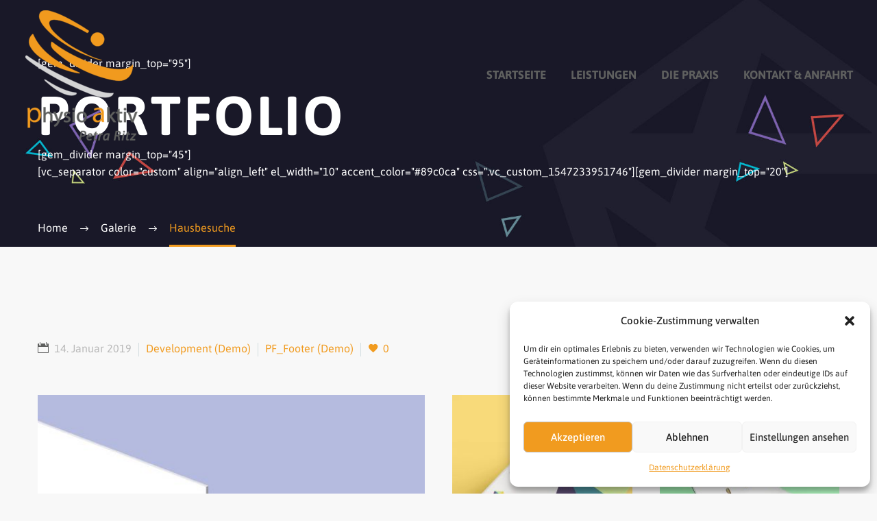

--- FILE ---
content_type: text/html; charset=UTF-8
request_url: https://physioaktiv-dielheim.de/portfolios/app-development/
body_size: 21969
content:
<!DOCTYPE html>
<!--[if IE 7]>
<html class="ie ie7" lang="de" xmlns:og="http://ogp.me/ns#" xmlns:fb="http://ogp.me/ns/fb#">
<![endif]-->
<!--[if IE 8]>
<html class="ie ie8" lang="de" xmlns:og="http://ogp.me/ns#" xmlns:fb="http://ogp.me/ns/fb#">
<![endif]-->
<!--[if !(IE 7) | !(IE 8) ]><!-->
<html lang="de" xmlns:og="http://ogp.me/ns#" xmlns:fb="http://ogp.me/ns/fb#">
<!--<![endif]-->
<head>
	<meta charset="UTF-8">
	<meta name="viewport" content="width=device-width, initial-scale=1.0" />
	<link rel="profile" href="http://gmpg.org/xfn/11">
	<link rel="pingback" href="https://physioaktiv-dielheim.de/xmlrpc.php">
	<style>.tgpli-background-inited { background-image: none !important; }img[data-tgpli-image-inited] { display:none !important;visibility:hidden !important; }</style>		<script type="text/javascript">
			window.tgpLazyItemsOptions = {
				visibilityOffset: 600,
				desktopEnable: true,
				mobileEnable: true			};
			window.tgpQueue = {
				nodes: [],
				add: function(id, data) {
					data = data || {};
					if (window.tgpLazyItems !== undefined) {
						if (this.nodes.length > 0) {
							window.tgpLazyItems.addNodes(this.flushNodes());
						}
						window.tgpLazyItems.addNode({
							node: document.getElementById(id),
							data: data
						});
					} else {
						this.nodes.push({
							node: document.getElementById(id),
							data: data
						});
					}
				},
				flushNodes: function() {
					return this.nodes.splice(0, this.nodes.length);
				}
			};
		</script>
		<script type="text/javascript" async src="https://physioaktiv-dielheim.de/wp-content/themes/thegem-elementor/js/thegem-pagespeed-lazy-items.js"></script><title>Hausbesuche &#8211; Physio aktiv Dielheim</title>
<meta name='robots' content='max-image-preview:large' />

<link rel="alternate" type="application/rss+xml" title="Physio aktiv Dielheim &raquo; Feed" href="https://physioaktiv-dielheim.de/feed/" />
<link rel="alternate" type="application/rss+xml" title="Physio aktiv Dielheim &raquo; Kommentar-Feed" href="https://physioaktiv-dielheim.de/comments/feed/" />
<script type="text/javascript">
/* <![CDATA[ */
window._wpemojiSettings = {"baseUrl":"https:\/\/s.w.org\/images\/core\/emoji\/14.0.0\/72x72\/","ext":".png","svgUrl":"https:\/\/s.w.org\/images\/core\/emoji\/14.0.0\/svg\/","svgExt":".svg","source":{"concatemoji":"https:\/\/physioaktiv-dielheim.de\/wp-includes\/js\/wp-emoji-release.min.js?ver=6.4.7"}};
/*! This file is auto-generated */
!function(i,n){var o,s,e;function c(e){try{var t={supportTests:e,timestamp:(new Date).valueOf()};sessionStorage.setItem(o,JSON.stringify(t))}catch(e){}}function p(e,t,n){e.clearRect(0,0,e.canvas.width,e.canvas.height),e.fillText(t,0,0);var t=new Uint32Array(e.getImageData(0,0,e.canvas.width,e.canvas.height).data),r=(e.clearRect(0,0,e.canvas.width,e.canvas.height),e.fillText(n,0,0),new Uint32Array(e.getImageData(0,0,e.canvas.width,e.canvas.height).data));return t.every(function(e,t){return e===r[t]})}function u(e,t,n){switch(t){case"flag":return n(e,"\ud83c\udff3\ufe0f\u200d\u26a7\ufe0f","\ud83c\udff3\ufe0f\u200b\u26a7\ufe0f")?!1:!n(e,"\ud83c\uddfa\ud83c\uddf3","\ud83c\uddfa\u200b\ud83c\uddf3")&&!n(e,"\ud83c\udff4\udb40\udc67\udb40\udc62\udb40\udc65\udb40\udc6e\udb40\udc67\udb40\udc7f","\ud83c\udff4\u200b\udb40\udc67\u200b\udb40\udc62\u200b\udb40\udc65\u200b\udb40\udc6e\u200b\udb40\udc67\u200b\udb40\udc7f");case"emoji":return!n(e,"\ud83e\udef1\ud83c\udffb\u200d\ud83e\udef2\ud83c\udfff","\ud83e\udef1\ud83c\udffb\u200b\ud83e\udef2\ud83c\udfff")}return!1}function f(e,t,n){var r="undefined"!=typeof WorkerGlobalScope&&self instanceof WorkerGlobalScope?new OffscreenCanvas(300,150):i.createElement("canvas"),a=r.getContext("2d",{willReadFrequently:!0}),o=(a.textBaseline="top",a.font="600 32px Arial",{});return e.forEach(function(e){o[e]=t(a,e,n)}),o}function t(e){var t=i.createElement("script");t.src=e,t.defer=!0,i.head.appendChild(t)}"undefined"!=typeof Promise&&(o="wpEmojiSettingsSupports",s=["flag","emoji"],n.supports={everything:!0,everythingExceptFlag:!0},e=new Promise(function(e){i.addEventListener("DOMContentLoaded",e,{once:!0})}),new Promise(function(t){var n=function(){try{var e=JSON.parse(sessionStorage.getItem(o));if("object"==typeof e&&"number"==typeof e.timestamp&&(new Date).valueOf()<e.timestamp+604800&&"object"==typeof e.supportTests)return e.supportTests}catch(e){}return null}();if(!n){if("undefined"!=typeof Worker&&"undefined"!=typeof OffscreenCanvas&&"undefined"!=typeof URL&&URL.createObjectURL&&"undefined"!=typeof Blob)try{var e="postMessage("+f.toString()+"("+[JSON.stringify(s),u.toString(),p.toString()].join(",")+"));",r=new Blob([e],{type:"text/javascript"}),a=new Worker(URL.createObjectURL(r),{name:"wpTestEmojiSupports"});return void(a.onmessage=function(e){c(n=e.data),a.terminate(),t(n)})}catch(e){}c(n=f(s,u,p))}t(n)}).then(function(e){for(var t in e)n.supports[t]=e[t],n.supports.everything=n.supports.everything&&n.supports[t],"flag"!==t&&(n.supports.everythingExceptFlag=n.supports.everythingExceptFlag&&n.supports[t]);n.supports.everythingExceptFlag=n.supports.everythingExceptFlag&&!n.supports.flag,n.DOMReady=!1,n.readyCallback=function(){n.DOMReady=!0}}).then(function(){return e}).then(function(){var e;n.supports.everything||(n.readyCallback(),(e=n.source||{}).concatemoji?t(e.concatemoji):e.wpemoji&&e.twemoji&&(t(e.twemoji),t(e.wpemoji)))}))}((window,document),window._wpemojiSettings);
/* ]]> */
</script>
<link rel='stylesheet' id='layerslider-css' href='https://physioaktiv-dielheim.de/wp-content/plugins/LayerSlider/assets/static/layerslider/css/layerslider.css?ver=7.9.8' type='text/css' media='all' />
<link rel='stylesheet' id='thegem-preloader-css' href='https://physioaktiv-dielheim.de/wp-content/themes/thegem-elementor/css/thegem-preloader.css?ver=5.9.4' type='text/css' media='all' />
<style id='thegem-preloader-inline-css' type='text/css'>

		body:not(.compose-mode) .gem-icon-style-gradient span,
		body:not(.compose-mode) .gem-icon .gem-icon-half-1,
		body:not(.compose-mode) .gem-icon .gem-icon-half-2 {
			opacity: 0 !important;
			}
</style>
<link rel='stylesheet' id='thegem-reset-css' href='https://physioaktiv-dielheim.de/wp-content/themes/thegem-elementor/css/thegem-reset.css?ver=5.9.4' type='text/css' media='all' />
<link rel='stylesheet' id='thegem-grid-css' href='https://physioaktiv-dielheim.de/wp-content/themes/thegem-elementor/css/thegem-grid.css?ver=5.9.4' type='text/css' media='all' />
<link rel='stylesheet' id='thegem-header-css' href='https://physioaktiv-dielheim.de/wp-content/themes/thegem-elementor/css/thegem-header.css?ver=5.9.4' type='text/css' media='all' />
<link rel='stylesheet' id='thegem-style-css' href='https://physioaktiv-dielheim.de/wp-content/themes/thegem-elementor/style.css?ver=6.4.7' type='text/css' media='all' />
<link rel='stylesheet' id='thegem-widgets-css' href='https://physioaktiv-dielheim.de/wp-content/themes/thegem-elementor/css/thegem-widgets.css?ver=5.9.4' type='text/css' media='all' />
<link rel='stylesheet' id='thegem-new-css-css' href='https://physioaktiv-dielheim.de/wp-content/themes/thegem-elementor/css/thegem-new-css.css?ver=5.9.4' type='text/css' media='all' />
<link rel='stylesheet' id='perevazka-css-css-css' href='https://physioaktiv-dielheim.de/wp-content/themes/thegem-elementor/css/thegem-perevazka-css.css?ver=5.9.4' type='text/css' media='all' />
<link rel='stylesheet' id='thegem-google-fonts-css' href='//physioaktiv-dielheim.de/wp-content/uploads/omgf/thegem-google-fonts/thegem-google-fonts.css?ver=1665648842' type='text/css' media='all' />
<link rel='stylesheet' id='thegem-custom-css' href='https://physioaktiv-dielheim.de/wp-content/themes/thegem-elementor/css/custom-wUKwcGBf.css?ver=5.9.4' type='text/css' media='all' />
<style id='thegem-custom-inline-css' type='text/css'>
#page-title {background-color: #6c7cd0;background-repeat: no-repeat;background-position-x: center;background-position-y: top;background-size: cover;padding-top: 80px;padding-bottom: 80px;}.page-title-parallax-background {background-image: url('http://physioaktiv-dielheim.de/wp-content/uploads/2019/01/top_bg.jpg');}#page-title h1,#page-title .title-rich-content {color: #ffffff;}.page-title-excerpt {color: #ffffff;max-width: 567px;margin-top: 18px;}#page-title .page-title-title {}#page-title .page-title-title .styled-subtitle.light,#page-title .page-title-excerpt .styled-subtitle.light{ font-family: var(--thegem-to-light-title-font-family); font-style: normal; font-weight: normal;}#page-title .page-title-title .title-main-menu,#page-title .page-title-excerpt .title-main-menu{ font-family: var(--thegem-to-menu-font-family); font-style: var(--thegem-to-menu-font-style); font-weight: var(--thegem-to-menu-font-weight); text-transform: var(--thegem-to-menu-text-transform); font-size: var(--thegem-to-menu-font-size); line-height: var(--thegem-to-menu-line-height); letter-spacing: var(--thegem-to-menu-letter-spacing, 0);}#page-title .page-title-title .title-main-menu.light,#page-title .page-title-excerpt .title-main-menu.light{ font-family: var(--thegem-to-light-title-font-family); font-style: normal; font-weight: normal;}#page-title .page-title-title .title-body,#page-title .page-title-excerpt .title-body{ font-family: var(--thegem-to-body-font-family); font-style: var(--thegem-to-body-font-style); font-weight: var(--thegem-to-body-font-weight); text-transform: var(--thegem-to-body-text-transform, none); font-size: var(--thegem-to-body-font-size); line-height: var(--thegem-to-body-line-height); letter-spacing: var(--thegem-to-body-letter-spacing);}#page-title .page-title-title .title-body.light,#page-title .page-title-excerpt .title-body.light{ font-family: var(--thegem-to-light-title-font-family); font-style: normal; font-weight: normal;}#page-title .page-title-title .title-tiny-body,#page-title .page-title-excerpt .title-tiny-body{ font-family: var(--thegem-to-body-tiny-font-family); font-style: var(--thegem-to-body-tiny-font-style); font-weight: var(--thegem-to-body-tiny-font-weight); text-transform: var(--thegem-to-body-tiny-text-transform, none); font-size: var(--thegem-to-body-tiny-font-size); line-height: var(--thegem-to-body-tiny-line-height); letter-spacing: var(--thegem-to-body-tiny-letter-spacing);}#page-title .page-title-title .title-tiny-body.light,#page-title .page-title-excerpt .title-tiny-body.light{ font-family: var(--thegem-to-light-title-font-family); font-style: normal; font-weight: normal;}.page-title-inner,body .breadcrumbs{padding-left: 0px;padding-right: 0px;}body .breadcrumbs,body .breadcrumbs a,body .bc-devider:before {color: #ffffff;}body .breadcrumbs .current {	color: #F19B1FFF;	border-bottom: 3px solid #F19B1FFF;}body .page-title-block .breadcrumbs-container{	text-align: left;}.page-breadcrumbs ul li a,.page-breadcrumbs ul li:not(:last-child):after{	color: #99A9B5FF;}.page-breadcrumbs ul li{	color: #3C3950FF;}.page-breadcrumbs ul li a:hover{	color: #3C3950FF;}.block-content {padding-top: 135px;}.block-content:last-of-type {padding-bottom: 110px;}#top-area {	display: block;}.header-background:before {	opacity: 0;}@media (max-width: 991px) {#page-title {padding-top: 80px;padding-bottom: 80px;}.page-title-inner, body .breadcrumbs{padding-left: 0px;padding-right: 0px;}.page-title-excerpt {margin-top: 18px;}#page-title .page-title-title {margin-top: 0px;}.block-content {}.block-content:last-of-type {}#top-area {	display: block;}}@media (max-width: 767px) {#page-title {padding-top: 80px;padding-bottom: 80px;}.page-title-inner,body .breadcrumbs{padding-left: 0px;padding-right: 0px;}.page-title-excerpt {margin-top: 18px;}#page-title .page-title-title {margin-top: 0px;}.block-content {}.block-content:last-of-type {}#top-area {	display: block;}}
</style>
<link rel='stylesheet' id='jquery-fancybox-css' href='https://physioaktiv-dielheim.de/wp-content/themes/thegem-elementor/js/fancyBox/jquery.fancybox.min.css?ver=5.9.4' type='text/css' media='all' />
<link rel='stylesheet' id='thegem-icon-css-css' href='https://physioaktiv-dielheim.de/wp-content/plugins/thegem-elements-elementor/inc/elementor/widgets/icon/assets/css/thegem-icon.css' type='text/css' media='all' />
<link rel='stylesheet' id='elementor-frontend-legacy-css' href='https://physioaktiv-dielheim.de/wp-content/plugins/elementor/assets/css/frontend-legacy.min.css?ver=3.18.3' type='text/css' media='all' />
<link rel='stylesheet' id='elementor-frontend-css' href='https://physioaktiv-dielheim.de/wp-content/plugins/elementor/assets/css/frontend-lite.min.css?ver=3.18.3' type='text/css' media='all' />
<link rel='stylesheet' id='elementor-post-235-css' href='https://physioaktiv-dielheim.de/wp-content/uploads/elementor/css/post-235.css?ver=1706808876' type='text/css' media='all' />
<link rel='stylesheet' id='thegem-wrapboxes-css' href='https://physioaktiv-dielheim.de/wp-content/themes/thegem-elementor/css/thegem-wrapboxes.css?ver=5.9.4' type='text/css' media='all' />
<link rel='stylesheet' id='thegem-hovers-css' href='https://physioaktiv-dielheim.de/wp-content/themes/thegem-elementor/css/thegem-hovers.css?ver=5.9.4' type='text/css' media='all' />
<link rel='stylesheet' id='thegem-gallery-grid-styles-css' href='https://physioaktiv-dielheim.de/wp-content/themes/thegem-elementor/css/thegem-gallery-grid.css?ver=5.9.4' type='text/css' media='all' />
<link rel='stylesheet' id='thegem-portfolio-css' href='https://physioaktiv-dielheim.de/wp-content/themes/thegem-elementor/css/thegem-portfolio.css?ver=5.9.4' type='text/css' media='all' />
<link rel='stylesheet' id='thegem-portfolio-filters-list-css' href='https://physioaktiv-dielheim.de/wp-content/themes/thegem-elementor/css/thegem-portfolio-filters-list.css?ver=5.9.4' type='text/css' media='all' />
<style id='wp-emoji-styles-inline-css' type='text/css'>

	img.wp-smiley, img.emoji {
		display: inline !important;
		border: none !important;
		box-shadow: none !important;
		height: 1em !important;
		width: 1em !important;
		margin: 0 0.07em !important;
		vertical-align: -0.1em !important;
		background: none !important;
		padding: 0 !important;
	}
</style>
<style id='classic-theme-styles-inline-css' type='text/css'>
/*! This file is auto-generated */
.wp-block-button__link{color:#fff;background-color:#32373c;border-radius:9999px;box-shadow:none;text-decoration:none;padding:calc(.667em + 2px) calc(1.333em + 2px);font-size:1.125em}.wp-block-file__button{background:#32373c;color:#fff;text-decoration:none}
</style>
<style id='global-styles-inline-css' type='text/css'>
body{--wp--preset--color--black: #000000;--wp--preset--color--cyan-bluish-gray: #abb8c3;--wp--preset--color--white: #ffffff;--wp--preset--color--pale-pink: #f78da7;--wp--preset--color--vivid-red: #cf2e2e;--wp--preset--color--luminous-vivid-orange: #ff6900;--wp--preset--color--luminous-vivid-amber: #fcb900;--wp--preset--color--light-green-cyan: #7bdcb5;--wp--preset--color--vivid-green-cyan: #00d084;--wp--preset--color--pale-cyan-blue: #8ed1fc;--wp--preset--color--vivid-cyan-blue: #0693e3;--wp--preset--color--vivid-purple: #9b51e0;--wp--preset--gradient--vivid-cyan-blue-to-vivid-purple: linear-gradient(135deg,rgba(6,147,227,1) 0%,rgb(155,81,224) 100%);--wp--preset--gradient--light-green-cyan-to-vivid-green-cyan: linear-gradient(135deg,rgb(122,220,180) 0%,rgb(0,208,130) 100%);--wp--preset--gradient--luminous-vivid-amber-to-luminous-vivid-orange: linear-gradient(135deg,rgba(252,185,0,1) 0%,rgba(255,105,0,1) 100%);--wp--preset--gradient--luminous-vivid-orange-to-vivid-red: linear-gradient(135deg,rgba(255,105,0,1) 0%,rgb(207,46,46) 100%);--wp--preset--gradient--very-light-gray-to-cyan-bluish-gray: linear-gradient(135deg,rgb(238,238,238) 0%,rgb(169,184,195) 100%);--wp--preset--gradient--cool-to-warm-spectrum: linear-gradient(135deg,rgb(74,234,220) 0%,rgb(151,120,209) 20%,rgb(207,42,186) 40%,rgb(238,44,130) 60%,rgb(251,105,98) 80%,rgb(254,248,76) 100%);--wp--preset--gradient--blush-light-purple: linear-gradient(135deg,rgb(255,206,236) 0%,rgb(152,150,240) 100%);--wp--preset--gradient--blush-bordeaux: linear-gradient(135deg,rgb(254,205,165) 0%,rgb(254,45,45) 50%,rgb(107,0,62) 100%);--wp--preset--gradient--luminous-dusk: linear-gradient(135deg,rgb(255,203,112) 0%,rgb(199,81,192) 50%,rgb(65,88,208) 100%);--wp--preset--gradient--pale-ocean: linear-gradient(135deg,rgb(255,245,203) 0%,rgb(182,227,212) 50%,rgb(51,167,181) 100%);--wp--preset--gradient--electric-grass: linear-gradient(135deg,rgb(202,248,128) 0%,rgb(113,206,126) 100%);--wp--preset--gradient--midnight: linear-gradient(135deg,rgb(2,3,129) 0%,rgb(40,116,252) 100%);--wp--preset--font-size--small: 13px;--wp--preset--font-size--medium: 20px;--wp--preset--font-size--large: 36px;--wp--preset--font-size--x-large: 42px;--wp--preset--spacing--20: 0.44rem;--wp--preset--spacing--30: 0.67rem;--wp--preset--spacing--40: 1rem;--wp--preset--spacing--50: 1.5rem;--wp--preset--spacing--60: 2.25rem;--wp--preset--spacing--70: 3.38rem;--wp--preset--spacing--80: 5.06rem;--wp--preset--shadow--natural: 6px 6px 9px rgba(0, 0, 0, 0.2);--wp--preset--shadow--deep: 12px 12px 50px rgba(0, 0, 0, 0.4);--wp--preset--shadow--sharp: 6px 6px 0px rgba(0, 0, 0, 0.2);--wp--preset--shadow--outlined: 6px 6px 0px -3px rgba(255, 255, 255, 1), 6px 6px rgba(0, 0, 0, 1);--wp--preset--shadow--crisp: 6px 6px 0px rgba(0, 0, 0, 1);}:where(.is-layout-flex){gap: 0.5em;}:where(.is-layout-grid){gap: 0.5em;}body .is-layout-flow > .alignleft{float: left;margin-inline-start: 0;margin-inline-end: 2em;}body .is-layout-flow > .alignright{float: right;margin-inline-start: 2em;margin-inline-end: 0;}body .is-layout-flow > .aligncenter{margin-left: auto !important;margin-right: auto !important;}body .is-layout-constrained > .alignleft{float: left;margin-inline-start: 0;margin-inline-end: 2em;}body .is-layout-constrained > .alignright{float: right;margin-inline-start: 2em;margin-inline-end: 0;}body .is-layout-constrained > .aligncenter{margin-left: auto !important;margin-right: auto !important;}body .is-layout-constrained > :where(:not(.alignleft):not(.alignright):not(.alignfull)){max-width: var(--wp--style--global--content-size);margin-left: auto !important;margin-right: auto !important;}body .is-layout-constrained > .alignwide{max-width: var(--wp--style--global--wide-size);}body .is-layout-flex{display: flex;}body .is-layout-flex{flex-wrap: wrap;align-items: center;}body .is-layout-flex > *{margin: 0;}body .is-layout-grid{display: grid;}body .is-layout-grid > *{margin: 0;}:where(.wp-block-columns.is-layout-flex){gap: 2em;}:where(.wp-block-columns.is-layout-grid){gap: 2em;}:where(.wp-block-post-template.is-layout-flex){gap: 1.25em;}:where(.wp-block-post-template.is-layout-grid){gap: 1.25em;}.has-black-color{color: var(--wp--preset--color--black) !important;}.has-cyan-bluish-gray-color{color: var(--wp--preset--color--cyan-bluish-gray) !important;}.has-white-color{color: var(--wp--preset--color--white) !important;}.has-pale-pink-color{color: var(--wp--preset--color--pale-pink) !important;}.has-vivid-red-color{color: var(--wp--preset--color--vivid-red) !important;}.has-luminous-vivid-orange-color{color: var(--wp--preset--color--luminous-vivid-orange) !important;}.has-luminous-vivid-amber-color{color: var(--wp--preset--color--luminous-vivid-amber) !important;}.has-light-green-cyan-color{color: var(--wp--preset--color--light-green-cyan) !important;}.has-vivid-green-cyan-color{color: var(--wp--preset--color--vivid-green-cyan) !important;}.has-pale-cyan-blue-color{color: var(--wp--preset--color--pale-cyan-blue) !important;}.has-vivid-cyan-blue-color{color: var(--wp--preset--color--vivid-cyan-blue) !important;}.has-vivid-purple-color{color: var(--wp--preset--color--vivid-purple) !important;}.has-black-background-color{background-color: var(--wp--preset--color--black) !important;}.has-cyan-bluish-gray-background-color{background-color: var(--wp--preset--color--cyan-bluish-gray) !important;}.has-white-background-color{background-color: var(--wp--preset--color--white) !important;}.has-pale-pink-background-color{background-color: var(--wp--preset--color--pale-pink) !important;}.has-vivid-red-background-color{background-color: var(--wp--preset--color--vivid-red) !important;}.has-luminous-vivid-orange-background-color{background-color: var(--wp--preset--color--luminous-vivid-orange) !important;}.has-luminous-vivid-amber-background-color{background-color: var(--wp--preset--color--luminous-vivid-amber) !important;}.has-light-green-cyan-background-color{background-color: var(--wp--preset--color--light-green-cyan) !important;}.has-vivid-green-cyan-background-color{background-color: var(--wp--preset--color--vivid-green-cyan) !important;}.has-pale-cyan-blue-background-color{background-color: var(--wp--preset--color--pale-cyan-blue) !important;}.has-vivid-cyan-blue-background-color{background-color: var(--wp--preset--color--vivid-cyan-blue) !important;}.has-vivid-purple-background-color{background-color: var(--wp--preset--color--vivid-purple) !important;}.has-black-border-color{border-color: var(--wp--preset--color--black) !important;}.has-cyan-bluish-gray-border-color{border-color: var(--wp--preset--color--cyan-bluish-gray) !important;}.has-white-border-color{border-color: var(--wp--preset--color--white) !important;}.has-pale-pink-border-color{border-color: var(--wp--preset--color--pale-pink) !important;}.has-vivid-red-border-color{border-color: var(--wp--preset--color--vivid-red) !important;}.has-luminous-vivid-orange-border-color{border-color: var(--wp--preset--color--luminous-vivid-orange) !important;}.has-luminous-vivid-amber-border-color{border-color: var(--wp--preset--color--luminous-vivid-amber) !important;}.has-light-green-cyan-border-color{border-color: var(--wp--preset--color--light-green-cyan) !important;}.has-vivid-green-cyan-border-color{border-color: var(--wp--preset--color--vivid-green-cyan) !important;}.has-pale-cyan-blue-border-color{border-color: var(--wp--preset--color--pale-cyan-blue) !important;}.has-vivid-cyan-blue-border-color{border-color: var(--wp--preset--color--vivid-cyan-blue) !important;}.has-vivid-purple-border-color{border-color: var(--wp--preset--color--vivid-purple) !important;}.has-vivid-cyan-blue-to-vivid-purple-gradient-background{background: var(--wp--preset--gradient--vivid-cyan-blue-to-vivid-purple) !important;}.has-light-green-cyan-to-vivid-green-cyan-gradient-background{background: var(--wp--preset--gradient--light-green-cyan-to-vivid-green-cyan) !important;}.has-luminous-vivid-amber-to-luminous-vivid-orange-gradient-background{background: var(--wp--preset--gradient--luminous-vivid-amber-to-luminous-vivid-orange) !important;}.has-luminous-vivid-orange-to-vivid-red-gradient-background{background: var(--wp--preset--gradient--luminous-vivid-orange-to-vivid-red) !important;}.has-very-light-gray-to-cyan-bluish-gray-gradient-background{background: var(--wp--preset--gradient--very-light-gray-to-cyan-bluish-gray) !important;}.has-cool-to-warm-spectrum-gradient-background{background: var(--wp--preset--gradient--cool-to-warm-spectrum) !important;}.has-blush-light-purple-gradient-background{background: var(--wp--preset--gradient--blush-light-purple) !important;}.has-blush-bordeaux-gradient-background{background: var(--wp--preset--gradient--blush-bordeaux) !important;}.has-luminous-dusk-gradient-background{background: var(--wp--preset--gradient--luminous-dusk) !important;}.has-pale-ocean-gradient-background{background: var(--wp--preset--gradient--pale-ocean) !important;}.has-electric-grass-gradient-background{background: var(--wp--preset--gradient--electric-grass) !important;}.has-midnight-gradient-background{background: var(--wp--preset--gradient--midnight) !important;}.has-small-font-size{font-size: var(--wp--preset--font-size--small) !important;}.has-medium-font-size{font-size: var(--wp--preset--font-size--medium) !important;}.has-large-font-size{font-size: var(--wp--preset--font-size--large) !important;}.has-x-large-font-size{font-size: var(--wp--preset--font-size--x-large) !important;}
.wp-block-navigation a:where(:not(.wp-element-button)){color: inherit;}
:where(.wp-block-post-template.is-layout-flex){gap: 1.25em;}:where(.wp-block-post-template.is-layout-grid){gap: 1.25em;}
:where(.wp-block-columns.is-layout-flex){gap: 2em;}:where(.wp-block-columns.is-layout-grid){gap: 2em;}
.wp-block-pullquote{font-size: 1.5em;line-height: 1.6;}
</style>
<link rel='stylesheet' id='contact-form-7-css' href='https://physioaktiv-dielheim.de/wp-content/plugins/contact-form-7/includes/css/styles.css?ver=5.8.6' type='text/css' media='all' />
<link rel='stylesheet' id='cmplz-general-css' href='https://physioaktiv-dielheim.de/wp-content/plugins/complianz-gdpr/assets/css/cookieblocker.min.css?ver=6.5.6' type='text/css' media='all' />
<link rel='stylesheet' id='elementor-icons-css' href='https://physioaktiv-dielheim.de/wp-content/plugins/elementor/assets/lib/eicons/css/elementor-icons.min.css?ver=5.25.0' type='text/css' media='all' />
<link rel='stylesheet' id='swiper-css' href='https://physioaktiv-dielheim.de/wp-content/plugins/elementor/assets/lib/swiper/css/swiper.min.css?ver=5.3.6' type='text/css' media='all' />
<link rel='stylesheet' id='elementor-post-39-css' href='https://physioaktiv-dielheim.de/wp-content/uploads/elementor/css/post-39.css?ver=1706808876' type='text/css' media='all' />
<link rel='stylesheet' id='elementor-post-92-css' href='https://physioaktiv-dielheim.de/wp-content/uploads/elementor/css/post-92.css?ver=1706923564' type='text/css' media='all' />
<link rel='stylesheet' id='google-fonts-1-css' href='//physioaktiv-dielheim.de/wp-content/uploads/omgf/google-fonts-1/google-fonts-1.css?ver=1665648842' type='text/css' media='all' />


<script type="text/javascript">function fullHeightRow() {
			var fullHeight,
				offsetTop,
				element = document.getElementsByClassName('vc_row-o-full-height')[0];
			if (element) {
				fullHeight = window.innerHeight;
				offsetTop = window.pageYOffset + element.getBoundingClientRect().top;
				if (offsetTop < fullHeight) {
					fullHeight = 100 - offsetTop / (fullHeight / 100);
					element.style.minHeight = fullHeight + 'vh'
				}
			}
		}
		fullHeightRow();</script><!--[if lt IE 9]>
<script type="text/javascript" src="https://physioaktiv-dielheim.de/wp-content/themes/thegem-elementor/js/html5.js?ver=5.9.4" id="html5-js"></script>
<![endif]-->
<script type="text/javascript" src="https://physioaktiv-dielheim.de/wp-includes/js/jquery/jquery.min.js?ver=3.7.1" id="jquery-core-js"></script>
<script type="text/javascript" src="https://physioaktiv-dielheim.de/wp-includes/js/jquery/jquery-migrate.min.js?ver=3.4.1" id="jquery-migrate-js"></script>
<script type="text/javascript" id="jquery-js-after">
/* <![CDATA[ */
	
		jQuery(document).ready(function ($) {
			$(document).on("cmplz_run_after_all_scripts", cmplzRunHappyFormsScript);
			function cmplzRunHappyFormsScript() {
				if ($('.happyforms-form').length) $('.happyforms-form').happyForm();
			}
		});
	
	
/* ]]> */
</script>
<script type="text/javascript" id="zilla-likes-js-extra">
/* <![CDATA[ */
var zilla_likes = {"ajaxurl":"https:\/\/physioaktiv-dielheim.de\/wp-admin\/admin-ajax.php"};
/* ]]> */
</script>
<script type="text/javascript" src="https://physioaktiv-dielheim.de/wp-content/plugins/zilla-likes/scripts/zilla-likes.js?ver=6.4.7" id="zilla-likes-js"></script>
<meta name="generator" content="Powered by LayerSlider 7.9.8 - Build Heros, Sliders, and Popups. Create Animations and Beautiful, Rich Web Content as Easy as Never Before on WordPress." />
<!-- LayerSlider updates and docs at: https://layerslider.com -->
<link rel="https://api.w.org/" href="https://physioaktiv-dielheim.de/wp-json/" /><link rel="EditURI" type="application/rsd+xml" title="RSD" href="https://physioaktiv-dielheim.de/xmlrpc.php?rsd" />
<meta name="generator" content="WordPress 6.4.7" />
<link rel="canonical" href="https://physioaktiv-dielheim.de/portfolios/app-development/" />
<link rel='shortlink' href='https://physioaktiv-dielheim.de/?p=92' />
<link rel="alternate" type="application/json+oembed" href="https://physioaktiv-dielheim.de/wp-json/oembed/1.0/embed?url=https%3A%2F%2Fphysioaktiv-dielheim.de%2Fportfolios%2Fapp-development%2F" />
<link rel="alternate" type="text/xml+oembed" href="https://physioaktiv-dielheim.de/wp-json/oembed/1.0/embed?url=https%3A%2F%2Fphysioaktiv-dielheim.de%2Fportfolios%2Fapp-development%2F&#038;format=xml" />
<style>.cmplz-hidden{display:none!important;}</style>		<!-- HappyForms global container -->
		<script type="text/javascript">HappyForms = {};</script>
		<!-- End of HappyForms global container -->
		<meta name="generator" content="Elementor 3.18.3; features: e_optimized_assets_loading, e_optimized_css_loading, block_editor_assets_optimize; settings: css_print_method-external, google_font-enabled, font_display-auto">
<style type="text/css">.recentcomments a{display:inline !important;padding:0 !important;margin:0 !important;}</style><link rel="icon" href="https://physioaktiv-dielheim.de/wp-content/uploads/2022/02/PhysioAktiv-Icon.png" sizes="32x32" />
<link rel="icon" href="https://physioaktiv-dielheim.de/wp-content/uploads/2022/02/PhysioAktiv-Icon.png" sizes="192x192" />
<link rel="apple-touch-icon" href="https://physioaktiv-dielheim.de/wp-content/uploads/2022/02/PhysioAktiv-Icon.png" />
<meta name="msapplication-TileImage" content="https://physioaktiv-dielheim.de/wp-content/uploads/2022/02/PhysioAktiv-Icon.png" />

<meta property="og:title" content="Hausbesuche"/>
<meta property="og:description" content="Gerne kommen wir auch zu Ihnen, falls Sie krankheits- oder altersbedingt nicht in der Lage sind zu uns in die Physio Aktiv Praxis zu kommen, behandeln wir Sie gerne auch bei Ihnen zu Hause."/>
<meta property="og:site_name" content="Physio aktiv Dielheim"/>
<meta property="og:type" content="article"/>
<meta property="og:url" content="https://physioaktiv-dielheim.de/portfolios/app-development/"/>
<meta property="og:image" content="https://physioaktiv-dielheim.de/wp-content/uploads/2019/01/pexels-dmitry-zvolskiy-1544420-scaled-thegem-blog-timeline-large.jpg"/>

<meta itemprop="name" content="Hausbesuche"/>
<meta itemprop="description" content="Gerne kommen wir auch zu Ihnen, falls Sie krankheits- oder altersbedingt nicht in der Lage sind zu uns in die Physio Aktiv Praxis zu kommen, behandeln wir Sie gerne auch bei Ihnen zu Hause."/>
<meta itemprop="image" content="https://physioaktiv-dielheim.de/wp-content/uploads/2019/01/pexels-dmitry-zvolskiy-1544420-scaled-thegem-blog-timeline-large.jpg"/>
	</head>


<body data-cmplz=1 class="thegem_pf_item-template thegem_pf_item-template-single-fullwidth thegem_pf_item-template-single-fullwidth-php single single-thegem_pf_item postid-92 elementor-default elementor-kit-39 elementor-page elementor-page-92">

	<script type="text/javascript">
		var gemSettings = {"isTouch":"","forcedLasyDisabled":"","tabletPortrait":"1","tabletLandscape":"1","topAreaMobileDisable":"","parallaxDisabled":"","fillTopArea":"","themePath":"https:\/\/physioaktiv-dielheim.de\/wp-content\/themes\/thegem-elementor","rootUrl":"https:\/\/physioaktiv-dielheim.de","mobileEffectsEnabled":"","isRTL":""};
		(function() {
    function isTouchDevice() {
        return (('ontouchstart' in window) ||
            (navigator.MaxTouchPoints > 0) ||
            (navigator.msMaxTouchPoints > 0));
    }

    window.gemSettings.isTouch = isTouchDevice();

    function userAgentDetection() {
        var ua = navigator.userAgent.toLowerCase(),
        platform = navigator.platform.toLowerCase(),
        UA = ua.match(/(opera|ie|firefox|chrome|version)[\s\/:]([\w\d\.]+)?.*?(safari|version[\s\/:]([\w\d\.]+)|$)/) || [null, 'unknown', 0],
        mode = UA[1] == 'ie' && document.documentMode;

        window.gemBrowser = {
            name: (UA[1] == 'version') ? UA[3] : UA[1],
            version: UA[2],
            platform: {
                name: ua.match(/ip(?:ad|od|hone)/) ? 'ios' : (ua.match(/(?:webos|android)/) || platform.match(/mac|win|linux/) || ['other'])[0]
                }
        };
            }

    window.updateGemClientSize = function() {
        if (window.gemOptions == null || window.gemOptions == undefined) {
            window.gemOptions = {
                first: false,
                clientWidth: 0,
                clientHeight: 0,
                innerWidth: -1
            };
        }

        window.gemOptions.clientWidth = window.innerWidth || document.documentElement.clientWidth;
        if (document.body != null && !window.gemOptions.clientWidth) {
            window.gemOptions.clientWidth = document.body.clientWidth;
        }

        window.gemOptions.clientHeight = window.innerHeight || document.documentElement.clientHeight;
        if (document.body != null && !window.gemOptions.clientHeight) {
            window.gemOptions.clientHeight = document.body.clientHeight;
        }
    };

    window.updateGemInnerSize = function(width) {
        window.gemOptions.innerWidth = width != undefined ? width : (document.body != null ? document.body.clientWidth : 0);
    };

    userAgentDetection();
    window.updateGemClientSize(true);

    window.gemSettings.lasyDisabled = window.gemSettings.forcedLasyDisabled || (!window.gemSettings.mobileEffectsEnabled && (window.gemSettings.isTouch || window.gemOptions.clientWidth <= 800));
})();
		(function() {
    if (window.gemBrowser.name == 'safari') {
        try {
            var safariVersion = parseInt(window.gemBrowser.version);
        } catch(e) {
            var safariVersion = 0;
        }
        if (safariVersion >= 9) {
            window.gemSettings.parallaxDisabled = true;
            window.gemSettings.fillTopArea = true;
        }
    }
})();
		(function() {
    var fullwithData = {
        page: null,
        pageWidth: 0,
        pageOffset: {},
        fixVcRow: true,
        pagePaddingLeft: 0
    };

    function updateFullwidthData() {
        fullwithData.pageOffset = fullwithData.page.getBoundingClientRect();
        fullwithData.pageWidth = parseFloat(fullwithData.pageOffset.width);
        fullwithData.pagePaddingLeft = 0;

        if (fullwithData.page.className.indexOf('vertical-header') != -1) {
            fullwithData.pagePaddingLeft = 45;
            if (fullwithData.pageWidth >= 1600) {
                fullwithData.pagePaddingLeft = 360;
            }
            if (fullwithData.pageWidth < 980) {
                fullwithData.pagePaddingLeft = 0;
            }
        }
    }

    function gem_fix_fullwidth_position(element) {
        if (element == null) {
            return false;
        }

        if (fullwithData.page == null) {
            fullwithData.page = document.getElementById('page');
            updateFullwidthData();
        }

        /*if (fullwithData.pageWidth < 1170) {
            return false;
        }*/

        if (!fullwithData.fixVcRow) {
            return false;
        }

        if (element.previousElementSibling != null && element.previousElementSibling != undefined && element.previousElementSibling.className.indexOf('fullwidth-block') == -1) {
            var elementParentViewportOffset = element.previousElementSibling.getBoundingClientRect();
        } else {
            var elementParentViewportOffset = element.parentNode.getBoundingClientRect();
        }

        /*if (elementParentViewportOffset.top > window.gemOptions.clientHeight) {
            fullwithData.fixVcRow = false;
            return false;
        }*/

        if (element.className.indexOf('vc_row') != -1) {
            var elementMarginLeft = -21;
            var elementMarginRight = -21;
        } else {
            var elementMarginLeft = 0;
            var elementMarginRight = 0;
        }

        var offset = parseInt(fullwithData.pageOffset.left + 0.5) - parseInt((elementParentViewportOffset.left < 0 ? 0 : elementParentViewportOffset.left) + 0.5) - elementMarginLeft + fullwithData.pagePaddingLeft;
        var offsetKey = window.gemSettings.isRTL ? 'right' : 'left';

        element.style.position = 'relative';
        element.style[offsetKey] = offset + 'px';
        element.style.width = fullwithData.pageWidth - fullwithData.pagePaddingLeft + 'px';

        if (element.className.indexOf('vc_row') == -1) {
            element.setAttribute('data-fullwidth-updated', 1);
        }

        if (element.className.indexOf('vc_row') != -1 && !element.hasAttribute('data-vc-stretch-content')) {
            var el_full = element.parentNode.querySelector('.vc_row-full-width-before');
            var padding = -1 * offset;
            0 > padding && (padding = 0);
            var paddingRight = fullwithData.pageWidth - padding - el_full.offsetWidth + elementMarginLeft + elementMarginRight;
            0 > paddingRight && (paddingRight = 0);
            element.style.paddingLeft = padding + 'px';
            element.style.paddingRight = paddingRight + 'px';
        }
    }

    window.gem_fix_fullwidth_position = gem_fix_fullwidth_position;

    document.addEventListener('DOMContentLoaded', function() {
        var classes = [];

        if (window.gemSettings.isTouch) {
            document.body.classList.add('thegem-touch');
        }

        if (window.gemSettings.lasyDisabled && !window.gemSettings.forcedLasyDisabled) {
            document.body.classList.add('thegem-effects-disabled');
        }
    });

    if (window.gemSettings.parallaxDisabled) {
        var head  = document.getElementsByTagName('head')[0],
            link  = document.createElement('style');
        link.rel  = 'stylesheet';
        link.type = 'text/css';
        link.innerHTML = ".fullwidth-block.fullwidth-block-parallax-fixed .fullwidth-block-background { background-attachment: scroll !important; }";
        head.appendChild(link);
    }
})();

(function() {
    setTimeout(function() {
        var preloader = document.getElementById('page-preloader');
        if (preloader != null && preloader != undefined) {
            preloader.className += ' preloader-loaded';
        }
    }, window.pagePreloaderHideTime || 1000);
})();
	</script>
	
	<div id="page-preloader"><div class="page-preloader-spin"></div></div>
	

<div id="page" class="layout-fullwidth header-style-3">

			<a href="#page" class="scroll-top-button">Scroll Top</a>
	
	
		
		<div id="site-header-wrapper"  class="site-header-wrapper-transparent  " >
			
			
			<header id="site-header" class="site-header animated-header mobile-menu-layout-slide-horizontal" role="banner">
								
				<div class="header-background">
					<div class="container container-fullwidth">
						<div class="header-main logo-position-left header-colors-light header-layout-default header-layout-fullwidth header-style-3">
																							<div class="site-title">
											<div class="site-logo" style="width:164px;">
			<a href="https://physioaktiv-dielheim.de/" rel="home">
									<span class="logo"><img src="https://physioaktiv-dielheim.de/wp-content/uploads/thegem-logos/logo_ec7397783d0349cc6a43a06bf599e28c_1x.png" srcset="https://physioaktiv-dielheim.de/wp-content/uploads/thegem-logos/logo_ec7397783d0349cc6a43a06bf599e28c_1x.png 1x,https://physioaktiv-dielheim.de/wp-content/uploads/thegem-logos/logo_ec7397783d0349cc6a43a06bf599e28c_2x.png 2x,https://physioaktiv-dielheim.de/wp-content/uploads/thegem-logos/logo_ec7397783d0349cc6a43a06bf599e28c_3x.png 3x" alt="Physio aktiv Dielheim" style="width:164px;" class="tgp-exclude default"/><img src="https://physioaktiv-dielheim.de/wp-content/uploads/thegem-logos/logo_3a9a9c631416a0b05c14495fb47c4361_1x.png" srcset="https://physioaktiv-dielheim.de/wp-content/uploads/thegem-logos/logo_3a9a9c631416a0b05c14495fb47c4361_1x.png 1x,https://physioaktiv-dielheim.de/wp-content/uploads/thegem-logos/logo_3a9a9c631416a0b05c14495fb47c4361_2x.png 2x,https://physioaktiv-dielheim.de/wp-content/uploads/thegem-logos/logo_3a9a9c631416a0b05c14495fb47c4361_3x.png 3x" alt="Physio aktiv Dielheim" style="width:132px;" class="tgp-exclude small light"/><img src="https://physioaktiv-dielheim.de/wp-content/uploads/thegem-logos/logo_3a9a9c631416a0b05c14495fb47c4361_1x.png" srcset="https://physioaktiv-dielheim.de/wp-content/uploads/thegem-logos/logo_3a9a9c631416a0b05c14495fb47c4361_1x.png 1x,https://physioaktiv-dielheim.de/wp-content/uploads/thegem-logos/logo_3a9a9c631416a0b05c14495fb47c4361_2x.png 2x,https://physioaktiv-dielheim.de/wp-content/uploads/thegem-logos/logo_3a9a9c631416a0b05c14495fb47c4361_3x.png 3x" alt="Physio aktiv Dielheim" style="width:132px;" class="tgp-exclude small"/></span>
							</a>
		</div>
										</div>
																											<nav id="primary-navigation" class="site-navigation primary-navigation" role="navigation">
											<button class="menu-toggle dl-trigger">Primary Menu<span class="menu-line-1"></span><span class="menu-line-2"></span><span class="menu-line-3"></span></button><div class="mobile-menu-slide-wrapper left"><button class="mobile-menu-slide-close">Close</button>																							<ul id="primary-menu" class="nav-menu styled no-responsive"><li id="menu-item-2742" class="menu-item menu-item-type-post_type menu-item-object-page menu-item-home menu-item-2742 megamenu-first-element"><a href="https://physioaktiv-dielheim.de/">Startseite</a></li>
<li id="menu-item-2749" class="menu-item menu-item-type-post_type menu-item-object-page menu-item-has-children menu-item-parent menu-item-2749 megamenu-first-element"><a href="https://physioaktiv-dielheim.de/services/">Leistungen</a><span class="menu-item-parent-toggle"></span>
<ul class="sub-menu styled ">
	<li id="menu-item-3134" class="menu-item menu-item-type-post_type menu-item-object-page menu-item-3134 megamenu-first-element"><a href="https://physioaktiv-dielheim.de/krankengymnastik/">Krankengymnastik</a></li>
	<li id="menu-item-3132" class="menu-item menu-item-type-post_type menu-item-object-page menu-item-3132 megamenu-first-element"><a href="https://physioaktiv-dielheim.de/manuelle-therapie/">Manuelle Therapie</a></li>
	<li id="menu-item-3133" class="menu-item menu-item-type-post_type menu-item-object-page menu-item-3133 megamenu-first-element"><a href="https://physioaktiv-dielheim.de/klassische-massage/">Massage</a></li>
	<li id="menu-item-3131" class="menu-item menu-item-type-post_type menu-item-object-page menu-item-3131 megamenu-first-element"><a href="https://physioaktiv-dielheim.de/manuelle-lymphdrainage/">Manuelle Lymphdrainage</a></li>
	<li id="menu-item-3135" class="menu-item menu-item-type-post_type menu-item-object-page menu-item-3135 megamenu-first-element"><a href="https://physioaktiv-dielheim.de/waermetherapie/">Wärmetherapie</a></li>
	<li id="menu-item-3130" class="menu-item menu-item-type-post_type menu-item-object-page menu-item-3130 megamenu-first-element"><a href="https://physioaktiv-dielheim.de/fussreflexzonentherapie/">Fußreflexzonentherapie</a></li>
	<li id="menu-item-3136" class="menu-item menu-item-type-post_type menu-item-object-page menu-item-3136 megamenu-first-element"><a href="https://physioaktiv-dielheim.de/fango/">Fango</a></li>
	<li id="menu-item-3129" class="menu-item menu-item-type-post_type menu-item-object-page menu-item-3129 megamenu-first-element"><a href="https://physioaktiv-dielheim.de/hausbesuche/">Hausbesuche</a></li>
</ul>
</li>
<li id="menu-item-2760" class="menu-item menu-item-type-post_type menu-item-object-page menu-item-has-children menu-item-parent menu-item-2760 megamenu-first-element"><a href="https://physioaktiv-dielheim.de/portfolio/">Die Praxis</a><span class="menu-item-parent-toggle"></span>
<ul class="sub-menu styled ">
	<li id="menu-item-3108" class="menu-item menu-item-type-post_type menu-item-object-page menu-item-3108 megamenu-first-element"><a href="https://physioaktiv-dielheim.de/das-team/">Das Team</a></li>
	<li id="menu-item-2759" class="menu-item menu-item-type-post_type menu-item-object-page menu-item-2759 megamenu-first-element"><a href="https://physioaktiv-dielheim.de/about-us/">Petra Ritz</a></li>
	<li id="menu-item-4167" class="menu-item menu-item-type-post_type menu-item-object-page menu-item-4167 megamenu-first-element"><a href="https://physioaktiv-dielheim.de/portfolio/portfolio-grid/">Die Praxis</a></li>
</ul>
</li>
<li id="menu-item-2747" class="menu-item menu-item-type-post_type menu-item-object-page menu-item-2747 megamenu-first-element"><a href="https://physioaktiv-dielheim.de/kontakt/">Kontakt &#038; Anfahrt</a></li>
<li class="menu-item menu-item-widgets mobile-only"></li></ul>																						</div>										</nav>
																														</div>
					</div>
				</div>
			</header><!-- #site-header -->
								</div><!-- #site-header-wrapper -->
	
	
	<div id="main" class="site-main page__top-shadow visible">

<div id="main-content" class="main-content">

<div id="page-title" class="page-title-block page-title-alignment-left page-title-style-1 has-background-image has-background-image page-title-parallax-background-wrap">
						<div class="page-title-parallax-background" style=""></div>
						
						
						
						<div class="container"><div class="page-title-inner"><div class="page-title-title"><div class="title-rich-content"><p>[gem_divider margin_top="95"]</p>
<h1 class="title-xlarge">Portfolio</h1>
<p>[gem_divider margin_top="45"]<br />
[vc_separator color="custom" align="align_left" el_width="10" accent_color="#89c0ca" css=".vc_custom_1547233951746"][gem_divider margin_top="20"]</p>
</div></div></div></div>
						<div class="breadcrumbs-container"><div class="container"><div class="breadcrumbs"><span><a href="https://physioaktiv-dielheim.de/" itemprop="url"><span itemprop="title">Home</span></a></span> <span class="divider"><span class="bc-devider"></span></span> <span><a href="https://physioaktiv-dielheim.de/portfolio/" itemprop="url"><span itemprop="title">Galerie</span></a></span> <span class="divider"><span class="bc-devider"></span></span> <span class="current">Hausbesuche</span></div><!-- .breadcrumbs --></div></div>
					</div>
<div class="block-content">
	<div class="panel">

		<div class="panel-center">
			<article id="post-92" class="post-92 thegem_pf_item type-thegem_pf_item status-publish has-post-thumbnail">

				<div class="entry-content post-content">
                    
					<div class="container">
						
							
						
							<div class="post-meta date-color">
								<div class="entry-meta single-post-meta clearfix gem-post-date">
									<div class="post-meta-right">
																					<span class="post-meta-navigation">
																																				<span class="post-meta-navigation-next" title="Nächster Eintrag"><a href="https://physioaktiv-dielheim.de/portfolios/architecture-project/" rel="next">&#xe601;</a></span>											</span>
																			</div>
									<div class="post-meta-left">
																					<span class="post-meta-date">14. Januar 2019</span>
																															<span
													class="sep"></span> <span
													class="post-meta-categories"><span class="gem-date-color">Development (Demo)</span> <span class="sep"></span> <span class="gem-date-color">PF_Footer (Demo)</span></span>
																				<span
												class="sep"></span> <span class="post-meta-likes"><a href="#" class="zilla-likes" id="zilla-likes-92" title="Like this"><span class="zilla-likes-count">0</span> <span class="zilla-likes-postfix"></span></a></span>									</div>
																	</div><!-- .entry-meta -->
							</div>
												</div><!-- .container -->

					<div class="fullwidth-content">		<div data-elementor-type="wp-post" data-elementor-id="92" class="elementor elementor-92">
						<div class="elementor-inner">
				<div class="elementor-section-wrap">
									<section class="elementor-section elementor-top-section elementor-element elementor-element-8a4ad07 elementor-section-boxed elementor-section-height-default elementor-section-height-default" data-id="8a4ad07" data-element_type="section">
						<div class="elementor-container elementor-column-gap-thegem">
							<div class="elementor-row">
					<div class="elementor-column elementor-col-100 elementor-top-column elementor-element elementor-element-1bb18a1" data-id="1bb18a1" data-element_type="column">
			<div class="elementor-column-wrap elementor-element-populated">
							<div class="elementor-widget-wrap">
						<div class="elementor-element elementor-element-625061e flex-horizontal-align-default flex-horizontal-align-tablet-default flex-horizontal-align-mobile-default flex-vertical-align-default flex-vertical-align-tablet-default flex-vertical-align-mobile-default elementor-widget elementor-widget-thegem-gallery-grid" data-id="625061e" data-element_type="widget" data-settings="{&quot;columns_desktop&quot;:&quot;4x&quot;,&quot;thegem_elementor_preset&quot;:&quot;default&quot;,&quot;columns_tablet&quot;:&quot;2x&quot;,&quot;columns_mobile&quot;:&quot;1x&quot;,&quot;image_ratio_default&quot;:{&quot;unit&quot;:&quot;px&quot;,&quot;size&quot;:&quot;&quot;,&quot;sizes&quot;:[]},&quot;title_show&quot;:&quot;yes&quot;,&quot;description_show&quot;:&quot;yes&quot;,&quot;icon_show&quot;:&quot;yes&quot;,&quot;ajax_preloader_type&quot;:&quot;default&quot;}" data-widget_type="thegem-gallery-grid.default">
				<div class="elementor-widget-container">
			<div class="preloader save-space"><div class="preloader-spin"></div></div> <div class="gallery-preloader-wrapper"> <div class="row"> <div class="gem-gallery-grid gallery-style-justified hover-horizontal-sliding gaps-margin columns-4 columns-tablet-2 columns-mobile-1 loading-animation item-animation-move-up " data-uid="625061e" data-hover="horizontal-sliding" data-filter="[]"> <div class="portfolio not-fullwidth-block "> <ul class="gallery-set clearfix" data-max-row-height=""> <li class="gallery-item gallery-0 col-xs-12 col-sm-12 col-md-6 double-item double-item-squared item-animations-not-inited single-icon post-92 thegem_pf_item type-thegem_pf_item status-publish has-post-thumbnail" style="padding: calc(40px/2); "> <div class="wrap gem-wrapbox gem-wrapbox-style-default"> <div class="overlay-wrap"> <div class="image-wrap "> <picture> <img fetchpriority="high" decoding="async" data-tgpli-src="https://physioaktiv-dielheim.de/wp-content/uploads/2019/01/3-3-thegem-product-justified-square-double-s.jpg" width="600" height="600" class="attachment-thegem-product-justified-square-double-s" alt="3 (Demo)" data-tgpli-inited data-tgpli-image-inited id="tgpli-69720a04d7bb9"  /><script>window.tgpQueue.add('tgpli-69720a04d7bb9', { sources: '<source srcset="https://physioaktiv-dielheim.de/wp-content/uploads/2019/01/3-3-thegem-product-justified-square-double-s.jpg 1x" sizes="100vw"> ' })</script><noscript><source srcset="https://physioaktiv-dielheim.de/wp-content/uploads/2019/01/3-3-thegem-product-justified-square-double-s.jpg 1x" sizes="100vw"> <img fetchpriority="high" decoding="async" src="https://physioaktiv-dielheim.de/wp-content/uploads/2019/01/3-3-thegem-product-justified-square-double-s.jpg" width="600" height="600" class="attachment-thegem-product-justified-square-double-s" alt="3 (Demo)" /></noscript> </picture> </div> <div class="overlay "> <div class="overlay-circle"></div> <a href="https://physioaktiv-dielheim.de/wp-content/uploads/2019/01/3-3.jpg" class="gallery-item-link fancy-gallery" data-fancybox="gallery-69720a04a3b32"> <span class="slide-info"> </span> </a> <div class="overlay-content"> <div class="overlay-content-center"> <div class="overlay-content-inner"> <a href="https://physioaktiv-dielheim.de/wp-content/uploads/2019/01/3-3.jpg" class="icon photo " > <i class="default"></i> </a> </div> </div> </div> </div> </div> </div> </li> <li class="gallery-item gallery-0 col-xs-12 col-sm-6 col-md-3 item-animations-not-inited single-icon post-92 thegem_pf_item type-thegem_pf_item status-publish has-post-thumbnail" style="padding: calc(40px/2); "> <div class="wrap gem-wrapbox gem-wrapbox-style-default"> <div class="overlay-wrap"> <div class="image-wrap "> <picture> <img decoding="async" data-tgpli-src="https://physioaktiv-dielheim.de/wp-content/uploads/2019/01/5-4-thegem-product-justified-square-s.jpg" width="300" height="300" class="attachment-thegem-product-justified-square-s" alt="5 (Demo)" data-tgpli-inited data-tgpli-image-inited id="tgpli-69720a04d7c05"  /><script>window.tgpQueue.add('tgpli-69720a04d7c05', { sources: '<source srcset="https://physioaktiv-dielheim.de/wp-content/uploads/2019/01/5-4-thegem-product-justified-square-s.jpg 1x" sizes="100vw"> ' })</script><noscript><source srcset="https://physioaktiv-dielheim.de/wp-content/uploads/2019/01/5-4-thegem-product-justified-square-s.jpg 1x" sizes="100vw"> <img decoding="async" src="https://physioaktiv-dielheim.de/wp-content/uploads/2019/01/5-4-thegem-product-justified-square-s.jpg" width="300" height="300" class="attachment-thegem-product-justified-square-s" alt="5 (Demo)" /></noscript> </picture> </div> <div class="overlay "> <div class="overlay-circle"></div> <a href="https://physioaktiv-dielheim.de/wp-content/uploads/2019/01/5-4.jpg" class="gallery-item-link fancy-gallery" data-fancybox="gallery-69720a04a3b32"> <span class="slide-info"> </span> </a> <div class="overlay-content"> <div class="overlay-content-center"> <div class="overlay-content-inner"> <a href="https://physioaktiv-dielheim.de/wp-content/uploads/2019/01/5-4.jpg" class="icon photo " > <i class="default"></i> </a> </div> </div> </div> </div> </div> </div> </li> <li class="gallery-item gallery-0 col-xs-12 col-sm-6 col-md-3 item-animations-not-inited single-icon post-92 thegem_pf_item type-thegem_pf_item status-publish has-post-thumbnail" style="padding: calc(40px/2); "> <div class="wrap gem-wrapbox gem-wrapbox-style-default"> <div class="overlay-wrap"> <div class="image-wrap "> <picture> <img decoding="async" data-tgpli-src="https://physioaktiv-dielheim.de/wp-content/uploads/2019/01/4-4-thegem-product-justified-square-s.jpg" width="300" height="300" class="attachment-thegem-product-justified-square-s" alt="4 (Demo)" data-tgpli-inited data-tgpli-image-inited id="tgpli-69720a04d7c12"  /><script>window.tgpQueue.add('tgpli-69720a04d7c12', { sources: '<source srcset="https://physioaktiv-dielheim.de/wp-content/uploads/2019/01/4-4-thegem-product-justified-square-s.jpg 1x" sizes="100vw"> ' })</script><noscript><source srcset="https://physioaktiv-dielheim.de/wp-content/uploads/2019/01/4-4-thegem-product-justified-square-s.jpg 1x" sizes="100vw"> <img decoding="async" src="https://physioaktiv-dielheim.de/wp-content/uploads/2019/01/4-4-thegem-product-justified-square-s.jpg" width="300" height="300" class="attachment-thegem-product-justified-square-s" alt="4 (Demo)" /></noscript> </picture> </div> <div class="overlay "> <div class="overlay-circle"></div> <a href="https://physioaktiv-dielheim.de/wp-content/uploads/2019/01/4-4.jpg" class="gallery-item-link fancy-gallery" data-fancybox="gallery-69720a04a3b32"> <span class="slide-info"> </span> </a> <div class="overlay-content"> <div class="overlay-content-center"> <div class="overlay-content-inner"> <a href="https://physioaktiv-dielheim.de/wp-content/uploads/2019/01/4-4.jpg" class="icon photo " > <i class="default"></i> </a> </div> </div> </div> </div> </div> </div> </li> <li class="gallery-item gallery-0 col-xs-12 col-sm-6 col-md-3 item-animations-not-inited single-icon post-92 thegem_pf_item type-thegem_pf_item status-publish has-post-thumbnail" style="padding: calc(40px/2); "> <div class="wrap gem-wrapbox gem-wrapbox-style-default"> <div class="overlay-wrap"> <div class="image-wrap "> <picture> <img decoding="async" data-tgpli-src="https://physioaktiv-dielheim.de/wp-content/uploads/2019/01/2-7-thegem-product-justified-square-s.jpg" width="300" height="300" class="attachment-thegem-product-justified-square-s" alt="2 (Demo)" data-tgpli-inited data-tgpli-image-inited id="tgpli-69720a04d7c1d"  /><script>window.tgpQueue.add('tgpli-69720a04d7c1d', { sources: '<source srcset="https://physioaktiv-dielheim.de/wp-content/uploads/2019/01/2-7-thegem-product-justified-square-s.jpg 1x" sizes="100vw"> ' })</script><noscript><source srcset="https://physioaktiv-dielheim.de/wp-content/uploads/2019/01/2-7-thegem-product-justified-square-s.jpg 1x" sizes="100vw"> <img decoding="async" src="https://physioaktiv-dielheim.de/wp-content/uploads/2019/01/2-7-thegem-product-justified-square-s.jpg" width="300" height="300" class="attachment-thegem-product-justified-square-s" alt="2 (Demo)" /></noscript> </picture> </div> <div class="overlay "> <div class="overlay-circle"></div> <a href="https://physioaktiv-dielheim.de/wp-content/uploads/2019/01/2-7.jpg" class="gallery-item-link fancy-gallery" data-fancybox="gallery-69720a04a3b32"> <span class="slide-info"> </span> </a> <div class="overlay-content"> <div class="overlay-content-center"> <div class="overlay-content-inner"> <a href="https://physioaktiv-dielheim.de/wp-content/uploads/2019/01/2-7.jpg" class="icon photo " > <i class="default"></i> </a> </div> </div> </div> </div> </div> </div> </li> <li class="gallery-item gallery-0 col-xs-12 col-sm-6 col-md-3 item-animations-not-inited single-icon post-92 thegem_pf_item type-thegem_pf_item status-publish has-post-thumbnail" style="padding: calc(40px/2); "> <div class="wrap gem-wrapbox gem-wrapbox-style-default"> <div class="overlay-wrap"> <div class="image-wrap "> <picture> <img decoding="async" data-tgpli-src="https://physioaktiv-dielheim.de/wp-content/uploads/2019/01/3-4-thegem-product-justified-square-s.jpg" width="300" height="300" class="attachment-thegem-product-justified-square-s" alt="3 (Demo)" data-tgpli-inited data-tgpli-image-inited id="tgpli-69720a04d7c28"  /><script>window.tgpQueue.add('tgpli-69720a04d7c28', { sources: '<source srcset="https://physioaktiv-dielheim.de/wp-content/uploads/2019/01/3-4-thegem-product-justified-square-s.jpg 1x" sizes="100vw"> ' })</script><noscript><source srcset="https://physioaktiv-dielheim.de/wp-content/uploads/2019/01/3-4-thegem-product-justified-square-s.jpg 1x" sizes="100vw"> <img decoding="async" src="https://physioaktiv-dielheim.de/wp-content/uploads/2019/01/3-4-thegem-product-justified-square-s.jpg" width="300" height="300" class="attachment-thegem-product-justified-square-s" alt="3 (Demo)" /></noscript> </picture> </div> <div class="overlay "> <div class="overlay-circle"></div> <a href="https://physioaktiv-dielheim.de/wp-content/uploads/2019/01/3-4.jpg" class="gallery-item-link fancy-gallery" data-fancybox="gallery-69720a04a3b32"> <span class="slide-info"> </span> </a> <div class="overlay-content"> <div class="overlay-content-center"> <div class="overlay-content-inner"> <a href="https://physioaktiv-dielheim.de/wp-content/uploads/2019/01/3-4.jpg" class="icon photo " > <i class="default"></i> </a> </div> </div> </div> </div> </div> </div> </li> </ul> <div class="portfolio-item-size-container"> <li class="gallery-item size-item col-xs-12 col-sm-6 col-md-3 post-92 thegem_pf_item type-thegem_pf_item status-publish has-post-thumbnail" style="padding: calc(40px/2); "> </li> </div> </div> </div> </div> </div>		</div>
				</div>
						</div>
					</div>
		</div>
								</div>
					</div>
		</section>
				<main class="elementor-section elementor-top-section elementor-element elementor-element-3403406 elementor-section-boxed elementor-section-height-default elementor-section-height-default" data-id="3403406" data-element_type="section">
						<div class="elementor-container elementor-column-gap-thegem">
							<div class="elementor-row">
					<div class="elementor-column elementor-col-50 elementor-top-column elementor-element elementor-element-ac5ee7f elementor-invisible" data-id="ac5ee7f" data-element_type="column" data-settings="{&quot;background_background&quot;:&quot;classic&quot;,&quot;animation&quot;:&quot;fadeInUp&quot;}">
			<div class="elementor-column-wrap elementor-element-populated">
							<div class="elementor-widget-wrap">
						<div class="elementor-element elementor-element-859fbc3 flex-horizontal-align-default flex-horizontal-align-tablet-default flex-horizontal-align-mobile-default flex-vertical-align-default flex-vertical-align-tablet-default flex-vertical-align-mobile-default elementor-widget elementor-widget-heading" data-id="859fbc3" data-element_type="widget" data-widget_type="heading.default">
				<div class="elementor-widget-container">
			<style>/*! elementor - v3.18.0 - 20-12-2023 */
.elementor-heading-title{padding:0;margin:0;line-height:1}.elementor-widget-heading .elementor-heading-title[class*=elementor-size-]>a{color:inherit;font-size:inherit;line-height:inherit}.elementor-widget-heading .elementor-heading-title.elementor-size-small{font-size:15px}.elementor-widget-heading .elementor-heading-title.elementor-size-medium{font-size:19px}.elementor-widget-heading .elementor-heading-title.elementor-size-large{font-size:29px}.elementor-widget-heading .elementor-heading-title.elementor-size-xl{font-size:39px}.elementor-widget-heading .elementor-heading-title.elementor-size-xxl{font-size:59px}</style><div class="title-h5 light elementor-heading-title elementor-size-default">PROPERTY DETAIL</div>		</div>
				</div>
				<div class="elementor-element elementor-element-3075ea3 flex-horizontal-align-default flex-horizontal-align-tablet-default flex-horizontal-align-mobile-default flex-vertical-align-default flex-vertical-align-tablet-default flex-vertical-align-mobile-default elementor-widget elementor-widget-heading" data-id="3075ea3" data-element_type="widget" data-widget_type="heading.default">
				<div class="elementor-widget-container">
			<div class="title-h6 light elementor-heading-title elementor-size-default">CLIENT</div>		</div>
				</div>
				<div class="elementor-element elementor-element-196a3f5 flex-horizontal-align-default flex-horizontal-align-tablet-default flex-horizontal-align-mobile-default flex-vertical-align-default flex-vertical-align-tablet-default flex-vertical-align-mobile-default elementor-widget elementor-widget-text-editor" data-id="196a3f5" data-element_type="widget" data-widget_type="text-editor.default">
				<div class="elementor-widget-container">
			<style>/*! elementor - v3.18.0 - 20-12-2023 */
.elementor-widget-text-editor.elementor-drop-cap-view-stacked .elementor-drop-cap{background-color:#69727d;color:#fff}.elementor-widget-text-editor.elementor-drop-cap-view-framed .elementor-drop-cap{color:#69727d;border:3px solid;background-color:transparent}.elementor-widget-text-editor:not(.elementor-drop-cap-view-default) .elementor-drop-cap{margin-top:8px}.elementor-widget-text-editor:not(.elementor-drop-cap-view-default) .elementor-drop-cap-letter{width:1em;height:1em}.elementor-widget-text-editor .elementor-drop-cap{float:left;text-align:center;line-height:1;font-size:50px}.elementor-widget-text-editor .elementor-drop-cap-letter{display:inline-block}</style>					<div class="elementor-text-editor elementor-clearfix">
				<p>Company Name</p>					</div>
						</div>
				</div>
				<div class="elementor-element elementor-element-1bdba86 flex-horizontal-align-default flex-horizontal-align-tablet-default flex-horizontal-align-mobile-default flex-vertical-align-default flex-vertical-align-tablet-default flex-vertical-align-mobile-default elementor-widget elementor-widget-heading" data-id="1bdba86" data-element_type="widget" data-widget_type="heading.default">
				<div class="elementor-widget-container">
			<div class="title-h6 light elementor-heading-title elementor-size-default">DATE</div>		</div>
				</div>
				<div class="elementor-element elementor-element-f448e1e flex-horizontal-align-default flex-horizontal-align-tablet-default flex-horizontal-align-mobile-default flex-vertical-align-default flex-vertical-align-tablet-default flex-vertical-align-mobile-default elementor-widget elementor-widget-text-editor" data-id="f448e1e" data-element_type="widget" data-widget_type="text-editor.default">
				<div class="elementor-widget-container">
								<div class="elementor-text-editor elementor-clearfix">
				<p>20 Feb, 2018</p>					</div>
						</div>
				</div>
				<div class="elementor-element elementor-element-555ee37 flex-horizontal-align-default flex-horizontal-align-tablet-default flex-horizontal-align-mobile-default flex-vertical-align-default flex-vertical-align-tablet-default flex-vertical-align-mobile-default elementor-widget elementor-widget-heading" data-id="555ee37" data-element_type="widget" data-widget_type="heading.default">
				<div class="elementor-widget-container">
			<div class="title-h6 light elementor-heading-title elementor-size-default">SKILL</div>		</div>
				</div>
				<div class="elementor-element elementor-element-14ac656 flex-horizontal-align-default flex-horizontal-align-tablet-default flex-horizontal-align-mobile-default flex-vertical-align-default flex-vertical-align-tablet-default flex-vertical-align-mobile-default elementor-widget elementor-widget-text-editor" data-id="14ac656" data-element_type="widget" data-widget_type="text-editor.default">
				<div class="elementor-widget-container">
								<div class="elementor-text-editor elementor-clearfix">
				<p>Business Consulting</p>					</div>
						</div>
				</div>
				<div class="elementor-element elementor-element-06fe388 flex-horizontal-align-default flex-horizontal-align-tablet-default flex-horizontal-align-mobile-default flex-vertical-align-default flex-vertical-align-tablet-default flex-vertical-align-mobile-default elementor-widget elementor-widget-heading" data-id="06fe388" data-element_type="widget" data-widget_type="heading.default">
				<div class="elementor-widget-container">
			<div class="title-h6 light elementor-heading-title elementor-size-default">PRICE</div>		</div>
				</div>
				<div class="elementor-element elementor-element-c3ae49a flex-horizontal-align-default flex-horizontal-align-tablet-default flex-horizontal-align-mobile-default flex-vertical-align-default flex-vertical-align-tablet-default flex-vertical-align-mobile-default elementor-widget elementor-widget-text-editor" data-id="c3ae49a" data-element_type="widget" data-widget_type="text-editor.default">
				<div class="elementor-widget-container">
								<div class="elementor-text-editor elementor-clearfix">
				<p>500$</p>					</div>
						</div>
				</div>
						</div>
					</div>
		</div>
				<div class="elementor-column elementor-col-50 elementor-top-column elementor-element elementor-element-a4c0f4c" data-id="a4c0f4c" data-element_type="column">
			<div class="elementor-column-wrap elementor-element-populated">
							<div class="elementor-widget-wrap">
						<div class="elementor-element elementor-element-8dcc15d flex-horizontal-align-default flex-horizontal-align-tablet-default flex-horizontal-align-mobile-default flex-vertical-align-default flex-vertical-align-tablet-default flex-vertical-align-mobile-default elementor-widget elementor-widget-heading" data-id="8dcc15d" data-element_type="widget" data-widget_type="heading.default">
				<div class="elementor-widget-container">
			<div class="title-h3 light elementor-heading-title elementor-size-default">LOREM IPSUM DOLOR SIT AMET</div>		</div>
				</div>
				<div class="elementor-element elementor-element-eeae278 flex-horizontal-align-default flex-horizontal-align-tablet-default flex-horizontal-align-mobile-default flex-vertical-align-default flex-vertical-align-tablet-default flex-vertical-align-mobile-default elementor-widget elementor-widget-text-editor" data-id="eeae278" data-element_type="widget" data-widget_type="text-editor.default">
				<div class="elementor-widget-container">
								<div class="elementor-text-editor elementor-clearfix">
				<p>Nemo enim ipsam voluptatem quia voluptas sit aspernatur aut odit aut fugit, sed quia consequuntur magni dolores eos qui ratione voluptatem sequi nesciunt. Neque porro quisquam est, qui dolorem ipsum quia dolor sit amet, consectetur, adipisci velit, sed quia non numquam eius modi tempora incidunt ut labore et dolore magnam aliquam quaerat volupta<br />tem. Lorem ipsum dolor sit amet, consectetur adipisicing elit, sed do eiusmod tempor incididunt ut labore et dolore magna aliqua. Ut enim ad minim veniam, quis nostrud exercitation ullamco laboris nisi ut aliquip ex ea commodo consequat. Duis aute irure dolor in reprehenderit in voluptate velit esse cillum dolore eu fugiat nulla pariatur. Excepteur sint occaecat cupidatat non proident, sunt in culpa qui officia deserunt mollit anim id est laborum.</p><p>Sed ut perspiciatis unde omnis iste natus error sit voluptatem accusantium doloremque laudantium, totam rem aperiam, eaque ipsa quae ab illo inventore veritatis et quasi architecto beatae vitae dicta sunt explicabo. Nemo enim ipsam voluptatem quia voluptas sit aspernatur aut odit aut fugit, sed quia consequuntur magni dolores eos qui ratione voluptatem sequi nesciunt. Neque porro quisquam est, qui dolorem ipsum quia dolor sit amet, consectetur, adipisci velit, sed quia non numquam eius modi tempora incidunt ut labore et dolore magnam aliquam quaerat voluptatem.</p>					</div>
						</div>
				</div>
						</div>
					</div>
		</div>
								</div>
					</div>
		</main>
				<section class="elementor-section elementor-top-section elementor-element elementor-element-5f89792 elementor-section-boxed elementor-section-height-default elementor-section-height-default" data-id="5f89792" data-element_type="section">
						<div class="elementor-container elementor-column-gap-thegem">
							<div class="elementor-row">
					<div class="elementor-column elementor-col-100 elementor-top-column elementor-element elementor-element-7762d1a" data-id="7762d1a" data-element_type="column">
			<div class="elementor-column-wrap elementor-element-populated">
							<div class="elementor-widget-wrap">
						<div class="elementor-element elementor-element-bd466b2 elementor-widget-divider--view-line_text elementor-widget-divider--element-align-center flex-horizontal-align-default flex-horizontal-align-tablet-default flex-horizontal-align-mobile-default flex-vertical-align-default flex-vertical-align-tablet-default flex-vertical-align-mobile-default elementor-widget elementor-widget-divider" data-id="bd466b2" data-element_type="widget" data-widget_type="divider.default">
				<div class="elementor-widget-container">
			<style>/*! elementor - v3.18.0 - 20-12-2023 */
.elementor-widget-divider{--divider-border-style:none;--divider-border-width:1px;--divider-color:#0c0d0e;--divider-icon-size:20px;--divider-element-spacing:10px;--divider-pattern-height:24px;--divider-pattern-size:20px;--divider-pattern-url:none;--divider-pattern-repeat:repeat-x}.elementor-widget-divider .elementor-divider{display:flex}.elementor-widget-divider .elementor-divider__text{font-size:15px;line-height:1;max-width:95%}.elementor-widget-divider .elementor-divider__element{margin:0 var(--divider-element-spacing);flex-shrink:0}.elementor-widget-divider .elementor-icon{font-size:var(--divider-icon-size)}.elementor-widget-divider .elementor-divider-separator{display:flex;margin:0;direction:ltr}.elementor-widget-divider--view-line_icon .elementor-divider-separator,.elementor-widget-divider--view-line_text .elementor-divider-separator{align-items:center}.elementor-widget-divider--view-line_icon .elementor-divider-separator:after,.elementor-widget-divider--view-line_icon .elementor-divider-separator:before,.elementor-widget-divider--view-line_text .elementor-divider-separator:after,.elementor-widget-divider--view-line_text .elementor-divider-separator:before{display:block;content:"";border-bottom:0;flex-grow:1;border-top:var(--divider-border-width) var(--divider-border-style) var(--divider-color)}.elementor-widget-divider--element-align-left .elementor-divider .elementor-divider-separator>.elementor-divider__svg:first-of-type{flex-grow:0;flex-shrink:100}.elementor-widget-divider--element-align-left .elementor-divider-separator:before{content:none}.elementor-widget-divider--element-align-left .elementor-divider__element{margin-left:0}.elementor-widget-divider--element-align-right .elementor-divider .elementor-divider-separator>.elementor-divider__svg:last-of-type{flex-grow:0;flex-shrink:100}.elementor-widget-divider--element-align-right .elementor-divider-separator:after{content:none}.elementor-widget-divider--element-align-right .elementor-divider__element{margin-right:0}.elementor-widget-divider:not(.elementor-widget-divider--view-line_text):not(.elementor-widget-divider--view-line_icon) .elementor-divider-separator{border-top:var(--divider-border-width) var(--divider-border-style) var(--divider-color)}.elementor-widget-divider--separator-type-pattern{--divider-border-style:none}.elementor-widget-divider--separator-type-pattern.elementor-widget-divider--view-line .elementor-divider-separator,.elementor-widget-divider--separator-type-pattern:not(.elementor-widget-divider--view-line) .elementor-divider-separator:after,.elementor-widget-divider--separator-type-pattern:not(.elementor-widget-divider--view-line) .elementor-divider-separator:before,.elementor-widget-divider--separator-type-pattern:not([class*=elementor-widget-divider--view]) .elementor-divider-separator{width:100%;min-height:var(--divider-pattern-height);-webkit-mask-size:var(--divider-pattern-size) 100%;mask-size:var(--divider-pattern-size) 100%;-webkit-mask-repeat:var(--divider-pattern-repeat);mask-repeat:var(--divider-pattern-repeat);background-color:var(--divider-color);-webkit-mask-image:var(--divider-pattern-url);mask-image:var(--divider-pattern-url)}.elementor-widget-divider--no-spacing{--divider-pattern-size:auto}.elementor-widget-divider--bg-round{--divider-pattern-repeat:round}.rtl .elementor-widget-divider .elementor-divider__text{direction:rtl}.e-con-inner>.elementor-widget-divider,.e-con>.elementor-widget-divider{width:var(--container-widget-width,100%);--flex-grow:var(--container-widget-flex-grow)}</style>		<div class="elementor-divider">
			<span class="elementor-divider-separator">
							<span class="default gem-style-text elementor-divider__text elementor-divider__element">
				ADDITIONAL FEATURES​				</span>
						</span>
		</div>
				</div>
				</div>
				<div class="elementor-element elementor-element-b7df3af elementor-widget__width-initial elementor-widget-tablet__width-initial elementor-widget-mobile__width-inherit flex-horizontal-align-default flex-horizontal-align-tablet-default flex-horizontal-align-mobile-default flex-vertical-align-default flex-vertical-align-tablet-default flex-vertical-align-mobile-default elementor-invisible elementor-widget elementor-widget-thegem-styled-textbox" data-id="b7df3af" data-element_type="widget" data-settings="{&quot;thegem_elementor_preset&quot;:&quot;basic-left-aligned&quot;,&quot;_animation&quot;:&quot;fadeIn&quot;,&quot;_animation_tablet&quot;:&quot;none&quot;}" data-widget_type="thegem-styled-textbox.default">
				<div class="elementor-widget-container">
			
<div class="gem-textbox styled-textbox-basic-left-aligned">

	
		<div class="gem-textbox-top gem-textbox-top-none default-fill">
					</div>
	
	<div class="gem-textbox-inner">

		<div class="gem-textbox-content default-background icon-top gem-textbox-icon-horizontal-left gem-textbox-icon-image-wrapping-inline">

							<div class="gem-texbox-icon-image-wrapper">

											<div class="icon-top left">
							<div class="gem-textbox-icon">
								<div class="elementor-icon">
									<i aria-hidden="true" class="gem-mdi mdi-currency-eur"></i>								</div>
							</div>
						</div>
					
					
				</div>
			
			<div class="gem-texbox-text-wrapper">

									
						<h5 class="gem-textbox-title title-h5 light">
							LOREM IPSUM						</h5>

					
					
						<div class="gem-textbox-description gem-text-output">
							Lorem ipsum dolor sit ametcon sectetur adipisicing elit, sed doiusmod tempor incidi labore et dolore magna						</div>

					
				
				
			</div>

		</div>

	</div>

	
		<div class="gem-textbox-bottom gem-textbox-bottom-none default-fill">
				</div>
	
			<a href="#" target="_blank" rel="nofollow" class="gem-styled-textbox-link"></a>

	
</div>
		</div>
				</div>
				<div class="elementor-element elementor-element-86daad1 elementor-widget__width-initial elementor-widget-tablet__width-initial elementor-widget-mobile__width-inherit flex-horizontal-align-default flex-horizontal-align-tablet-default flex-horizontal-align-mobile-default flex-vertical-align-default flex-vertical-align-tablet-default flex-vertical-align-mobile-default elementor-invisible elementor-widget elementor-widget-thegem-styled-textbox" data-id="86daad1" data-element_type="widget" data-settings="{&quot;thegem_elementor_preset&quot;:&quot;basic-left-aligned&quot;,&quot;_animation&quot;:&quot;fadeIn&quot;,&quot;_animation_tablet&quot;:&quot;none&quot;,&quot;_animation_delay&quot;:200}" data-widget_type="thegem-styled-textbox.default">
				<div class="elementor-widget-container">
			
<div class="gem-textbox styled-textbox-basic-left-aligned">

	
		<div class="gem-textbox-top gem-textbox-top-none default-fill">
					</div>
	
	<div class="gem-textbox-inner">

		<div class="gem-textbox-content default-background icon-top gem-textbox-icon-horizontal-left gem-textbox-icon-image-wrapping-inline">

							<div class="gem-texbox-icon-image-wrapper">

											<div class="icon-top left">
							<div class="gem-textbox-icon">
								<div class="elementor-icon">
									<i aria-hidden="true" class="gem-mdi mdi-currency-gbp"></i>								</div>
							</div>
						</div>
					
					
				</div>
			
			<div class="gem-texbox-text-wrapper">

									
						<h5 class="gem-textbox-title title-h5 light">
							LOREM IPSUM						</h5>

					
					
						<div class="gem-textbox-description gem-text-output">
							Lorem ipsum dolor sit ametcon sectetur adipisicing elit, sed doiusmod tempor incidi labore et dolore magna						</div>

					
				
				
			</div>

		</div>

	</div>

	
		<div class="gem-textbox-bottom gem-textbox-bottom-none default-fill">
				</div>
	
			<a href="#" target="_blank" rel="nofollow" class="gem-styled-textbox-link"></a>

	
</div>
		</div>
				</div>
				<div class="elementor-element elementor-element-3466160 elementor-widget__width-initial elementor-widget-tablet__width-initial elementor-widget-mobile__width-inherit flex-horizontal-align-default flex-horizontal-align-tablet-default flex-horizontal-align-mobile-default flex-vertical-align-default flex-vertical-align-tablet-default flex-vertical-align-mobile-default elementor-invisible elementor-widget elementor-widget-thegem-styled-textbox" data-id="3466160" data-element_type="widget" data-settings="{&quot;thegem_elementor_preset&quot;:&quot;basic-left-aligned&quot;,&quot;_animation&quot;:&quot;fadeIn&quot;,&quot;_animation_tablet&quot;:&quot;none&quot;,&quot;_animation_delay&quot;:400}" data-widget_type="thegem-styled-textbox.default">
				<div class="elementor-widget-container">
			
<div class="gem-textbox styled-textbox-basic-left-aligned">

	
		<div class="gem-textbox-top gem-textbox-top-none default-fill">
					</div>
	
	<div class="gem-textbox-inner">

		<div class="gem-textbox-content default-background icon-top gem-textbox-icon-horizontal-left gem-textbox-icon-image-wrapping-inline">

							<div class="gem-texbox-icon-image-wrapper">

											<div class="icon-top left">
							<div class="gem-textbox-icon">
								<div class="elementor-icon">
									<i aria-hidden="true" class="gem-mdi mdi-currency-usd"></i>								</div>
							</div>
						</div>
					
					
				</div>
			
			<div class="gem-texbox-text-wrapper">

									
						<h5 class="gem-textbox-title title-h5 light">
							LOREM IPSUM						</h5>

					
					
						<div class="gem-textbox-description gem-text-output">
							Lorem ipsum dolor sit ametcon sectetur adipisicing elit, sed doiusmod tempor incidi labore et dolore magna						</div>

					
				
				
			</div>

		</div>

	</div>

	
		<div class="gem-textbox-bottom gem-textbox-bottom-none default-fill">
				</div>
	
			<a href="#" target="_blank" rel="nofollow" class="gem-styled-textbox-link"></a>

	
</div>
		</div>
				</div>
				<div class="elementor-element elementor-element-a650102 elementor-widget__width-initial elementor-widget-tablet__width-initial elementor-widget-mobile__width-inherit flex-horizontal-align-default flex-horizontal-align-tablet-default flex-horizontal-align-mobile-default flex-vertical-align-default flex-vertical-align-tablet-default flex-vertical-align-mobile-default elementor-invisible elementor-widget elementor-widget-thegem-styled-textbox" data-id="a650102" data-element_type="widget" data-settings="{&quot;thegem_elementor_preset&quot;:&quot;basic-left-aligned&quot;,&quot;_animation&quot;:&quot;fadeIn&quot;,&quot;_animation_tablet&quot;:&quot;none&quot;,&quot;_animation_delay&quot;:600}" data-widget_type="thegem-styled-textbox.default">
				<div class="elementor-widget-container">
			
<div class="gem-textbox styled-textbox-basic-left-aligned">

	
		<div class="gem-textbox-top gem-textbox-top-none default-fill">
					</div>
	
	<div class="gem-textbox-inner">

		<div class="gem-textbox-content default-background icon-top gem-textbox-icon-horizontal-left gem-textbox-icon-image-wrapping-inline">

							<div class="gem-texbox-icon-image-wrapper">

											<div class="icon-top left">
							<div class="gem-textbox-icon">
								<div class="elementor-icon">
									<i aria-hidden="true" class="gem-mdi mdi-currency-rub"></i>								</div>
							</div>
						</div>
					
					
				</div>
			
			<div class="gem-texbox-text-wrapper">

									
						<h5 class="gem-textbox-title title-h5 light">
							LOREM IPSUM						</h5>

					
					
						<div class="gem-textbox-description gem-text-output">
							Lorem ipsum dolor sit ametcon sectetur adipisicing elit, sed doiusmod tempor incidi labore et dolore magna						</div>

					
				
				
			</div>

		</div>

	</div>

	
		<div class="gem-textbox-bottom gem-textbox-bottom-none default-fill">
				</div>
	
			<a href="#" target="_blank" rel="nofollow" class="gem-styled-textbox-link"></a>

	
</div>
		</div>
				</div>
				<div class="elementor-element elementor-element-bccde25 elementor-widget__width-initial elementor-widget-tablet__width-initial elementor-widget-mobile__width-inherit flex-horizontal-align-default flex-horizontal-align-tablet-default flex-horizontal-align-mobile-default flex-vertical-align-default flex-vertical-align-tablet-default flex-vertical-align-mobile-default elementor-invisible elementor-widget elementor-widget-thegem-styled-textbox" data-id="bccde25" data-element_type="widget" data-settings="{&quot;thegem_elementor_preset&quot;:&quot;basic-left-aligned&quot;,&quot;_animation&quot;:&quot;fadeIn&quot;,&quot;_animation_tablet&quot;:&quot;none&quot;}" data-widget_type="thegem-styled-textbox.default">
				<div class="elementor-widget-container">
			
<div class="gem-textbox styled-textbox-basic-left-aligned">

	
		<div class="gem-textbox-top gem-textbox-top-none default-fill">
					</div>
	
	<div class="gem-textbox-inner">

		<div class="gem-textbox-content default-background icon-top gem-textbox-icon-horizontal-left gem-textbox-icon-image-wrapping-inline">

							<div class="gem-texbox-icon-image-wrapper">

											<div class="icon-top left">
							<div class="gem-textbox-icon">
								<div class="elementor-icon">
									<i aria-hidden="true" class="gem-mdi mdi-chart-arc"></i>								</div>
							</div>
						</div>
					
					
				</div>
			
			<div class="gem-texbox-text-wrapper">

									
						<h5 class="gem-textbox-title title-h5 light">
							LOREM IPSUM						</h5>

					
					
						<div class="gem-textbox-description gem-text-output">
							Lorem ipsum dolor sit ametcon sectetur adipisicing elit, sed doiusmod tempor incidi labore et dolore magna						</div>

					
				
				
			</div>

		</div>

	</div>

	
		<div class="gem-textbox-bottom gem-textbox-bottom-none default-fill">
				</div>
	
			<a href="#" target="_blank" rel="nofollow" class="gem-styled-textbox-link"></a>

	
</div>
		</div>
				</div>
				<div class="elementor-element elementor-element-9bafd90 elementor-widget__width-initial elementor-widget-tablet__width-initial elementor-widget-mobile__width-inherit flex-horizontal-align-default flex-horizontal-align-tablet-default flex-horizontal-align-mobile-default flex-vertical-align-default flex-vertical-align-tablet-default flex-vertical-align-mobile-default elementor-invisible elementor-widget elementor-widget-thegem-styled-textbox" data-id="9bafd90" data-element_type="widget" data-settings="{&quot;thegem_elementor_preset&quot;:&quot;basic-left-aligned&quot;,&quot;_animation&quot;:&quot;fadeIn&quot;,&quot;_animation_tablet&quot;:&quot;none&quot;,&quot;_animation_delay&quot;:200}" data-widget_type="thegem-styled-textbox.default">
				<div class="elementor-widget-container">
			
<div class="gem-textbox styled-textbox-basic-left-aligned">

	
		<div class="gem-textbox-top gem-textbox-top-none default-fill">
					</div>
	
	<div class="gem-textbox-inner">

		<div class="gem-textbox-content default-background icon-top gem-textbox-icon-horizontal-left gem-textbox-icon-image-wrapping-inline">

							<div class="gem-texbox-icon-image-wrapper">

											<div class="icon-top left">
							<div class="gem-textbox-icon">
								<div class="elementor-icon">
									<i aria-hidden="true" class="gem-mdi mdi-chart-areaspline"></i>								</div>
							</div>
						</div>
					
					
				</div>
			
			<div class="gem-texbox-text-wrapper">

									
						<h5 class="gem-textbox-title title-h5 light">
							LOREM IPSUM						</h5>

					
					
						<div class="gem-textbox-description gem-text-output">
							Lorem ipsum dolor sit ametcon sectetur adipisicing elit, sed doiusmod tempor incidi labore et dolore magna						</div>

					
				
				
			</div>

		</div>

	</div>

	
		<div class="gem-textbox-bottom gem-textbox-bottom-none default-fill">
				</div>
	
			<a href="#" target="_blank" rel="nofollow" class="gem-styled-textbox-link"></a>

	
</div>
		</div>
				</div>
				<div class="elementor-element elementor-element-730caaa elementor-widget__width-initial elementor-widget-tablet__width-initial elementor-widget-mobile__width-inherit flex-horizontal-align-default flex-horizontal-align-tablet-default flex-horizontal-align-mobile-default flex-vertical-align-default flex-vertical-align-tablet-default flex-vertical-align-mobile-default elementor-invisible elementor-widget elementor-widget-thegem-styled-textbox" data-id="730caaa" data-element_type="widget" data-settings="{&quot;thegem_elementor_preset&quot;:&quot;basic-left-aligned&quot;,&quot;_animation&quot;:&quot;fadeIn&quot;,&quot;_animation_tablet&quot;:&quot;none&quot;,&quot;_animation_delay&quot;:400}" data-widget_type="thegem-styled-textbox.default">
				<div class="elementor-widget-container">
			
<div class="gem-textbox styled-textbox-basic-left-aligned">

	
		<div class="gem-textbox-top gem-textbox-top-none default-fill">
					</div>
	
	<div class="gem-textbox-inner">

		<div class="gem-textbox-content default-background icon-top gem-textbox-icon-horizontal-left gem-textbox-icon-image-wrapping-inline">

							<div class="gem-texbox-icon-image-wrapper">

											<div class="icon-top left">
							<div class="gem-textbox-icon">
								<div class="elementor-icon">
									<i aria-hidden="true" class="gem-mdi mdi-usb"></i>								</div>
							</div>
						</div>
					
					
				</div>
			
			<div class="gem-texbox-text-wrapper">

									
						<h5 class="gem-textbox-title title-h5 light">
							LOREM IPSUM						</h5>

					
					
						<div class="gem-textbox-description gem-text-output">
							Lorem ipsum dolor sit ametcon sectetur adipisicing elit, sed doiusmod tempor incidi labore et dolore magna						</div>

					
				
				
			</div>

		</div>

	</div>

	
		<div class="gem-textbox-bottom gem-textbox-bottom-none default-fill">
				</div>
	
			<a href="#" target="_blank" rel="nofollow" class="gem-styled-textbox-link"></a>

	
</div>
		</div>
				</div>
				<div class="elementor-element elementor-element-757bcf3 elementor-widget__width-initial elementor-widget-tablet__width-initial elementor-widget-mobile__width-inherit flex-horizontal-align-default flex-horizontal-align-tablet-default flex-horizontal-align-mobile-default flex-vertical-align-default flex-vertical-align-tablet-default flex-vertical-align-mobile-default elementor-invisible elementor-widget elementor-widget-thegem-styled-textbox" data-id="757bcf3" data-element_type="widget" data-settings="{&quot;thegem_elementor_preset&quot;:&quot;basic-left-aligned&quot;,&quot;_animation&quot;:&quot;fadeIn&quot;,&quot;_animation_tablet&quot;:&quot;none&quot;,&quot;_animation_delay&quot;:600}" data-widget_type="thegem-styled-textbox.default">
				<div class="elementor-widget-container">
			
<div class="gem-textbox styled-textbox-basic-left-aligned">

	
		<div class="gem-textbox-top gem-textbox-top-none default-fill">
					</div>
	
	<div class="gem-textbox-inner">

		<div class="gem-textbox-content default-background icon-top gem-textbox-icon-horizontal-left gem-textbox-icon-image-wrapping-inline">

							<div class="gem-texbox-icon-image-wrapper">

											<div class="icon-top left">
							<div class="gem-textbox-icon">
								<div class="elementor-icon">
									<i aria-hidden="true" class="gem-mdi mdi-chart-bar"></i>								</div>
							</div>
						</div>
					
					
				</div>
			
			<div class="gem-texbox-text-wrapper">

									
						<h5 class="gem-textbox-title title-h5 light">
							LOREM IPSUM						</h5>

					
					
						<div class="gem-textbox-description gem-text-output">
							Lorem ipsum dolor sit ametcon sectetur adipisicing elit, sed doiusmod tempor incidi labore et dolore magna						</div>

					
				
				
			</div>

		</div>

	</div>

	
		<div class="gem-textbox-bottom gem-textbox-bottom-none default-fill">
				</div>
	
			<a href="#" target="_blank" rel="nofollow" class="gem-styled-textbox-link"></a>

	
</div>
		</div>
				</div>
						</div>
					</div>
		</div>
								</div>
					</div>
		</section>
									</div>
			</div>
					</div>
		</div>
					<div class="container">
											</div><!-- .container -->

                    				</div><!-- .entry-content -->

				<div class="container">
					
					
					
											<div class="portfolio-item-page-bottom clearfix">
															<div class="socials-colored socials-rounded">
									
	<div class="socials-sharing socials socials-colored-hover">
		<a class="socials-item" target="_blank" href="https://www.facebook.com/sharer/sharer.php?u=https%3A%2F%2Fphysioaktiv-dielheim.de%2Fportfolios%2Fapp-development%2F" title="Facebook"><i class="socials-item-icon facebook"></i></a>
		<a class="socials-item" target="_blank" href="https://twitter.com/intent/tweet?text=Hausbesuche&#038;url=https%3A%2F%2Fphysioaktiv-dielheim.de%2Fportfolios%2Fapp-development%2F" title="Twitter"><i class="socials-item-icon twitter"></i></a>
		<a class="socials-item" target="_blank" href="https://pinterest.com/pin/create/button/?url=https%3A%2F%2Fphysioaktiv-dielheim.de%2Fportfolios%2Fapp-development%2F&#038;description=Hausbesuche&#038;media=https%3A%2F%2Fphysioaktiv-dielheim.de%2Fwp-content%2Fuploads%2F2019%2F01%2Fpexels-dmitry-zvolskiy-1544420-scaled-thegem-blog-timeline-large.jpg" title="Pinterest"><i class="socials-item-icon pinterest"></i></a>
		<a class="socials-item" target="_blank" href="http://tumblr.com/widgets/share/tool?canonicalUrl=https%3A%2F%2Fphysioaktiv-dielheim.de%2Fportfolios%2Fapp-development%2F" title="Tumblr"><i class="socials-item-icon tumblr"></i></a>
		<a class="socials-item" target="_blank" href="https://www.linkedin.com/shareArticle?mini=true&#038;url=https%3A%2F%2Fphysioaktiv-dielheim.de%2Fportfolios%2Fapp-development%2F&#038;title=Hausbesuche&amp;summary=Gerne+kommen+wir+auch+zu+Ihnen%2C+falls+Sie+krankheits-+oder+altersbedingt+nicht+in+der+Lage+sind+zu+uns+in+die+Physio+Aktiv+Praxis+zu+kommen%2C+behandeln+wir+Sie+gerne+auch+bei+Ihnen+zu+Hause." title="LinkedIn"><i class="socials-item-icon linkedin"></i></a>
		<a class="socials-item" target="_blank" href="https://www.reddit.com/submit?url=https%3A%2F%2Fphysioaktiv-dielheim.de%2Fportfolios%2Fapp-development%2F&#038;title=Hausbesuche" title="Reddit"><i class="socials-item-icon reddit"></i></a>
	</div>

								</div>
																				</div>
													<div class="block-divider gem-default-divider"></div>
							<div class="block-navigation">
																									<div class="gem-button-container gem-button-position-right block-portfolio-navigation-next"><a class="gem-button gem-button-size-tiny gem-button-style-outline gem-button-text-weight-normal gem-button-border-2 gem-button-icon-position-right" style="border-radius: 3px;border-color: #5E5F5EFF;color: #5E5F5EFF;" onmouseleave="this.style.borderColor='#5E5F5EFF';this.style.backgroundColor='transparent';this.style.color='#5E5F5EFF';" onmouseenter="this.style.backgroundColor='#5E5F5EFF';this.style.color='#ffffff';" href="https://physioaktiv-dielheim.de/portfolios/architecture-project/" target="_self">Weiter<i class="gem-print-icon gem-icon-pack-thegem-icons gem-icon-next "></i></a></div> 															</div>
												
									</div><!-- .container -->

			</article><!-- #post-## -->

		</div>

	</div>

</div><!-- .block-content -->

</div><!-- #main-content -->


		</div><!-- #main -->
		<div id="lazy-loading-point"></div>

												<footer class="custom-footer">
					<div class="fullwidth-content">
								<div data-elementor-type="wp-post" data-elementor-id="235" class="elementor elementor-235">
						<div class="elementor-inner">
				<div class="elementor-section-wrap">
									<section class="elementor-section elementor-top-section elementor-element elementor-element-158e80b animated-slow elementor-section-boxed elementor-section-height-default elementor-section-height-default elementor-invisible" data-id="158e80b" data-element_type="section" data-settings="{&quot;background_background&quot;:&quot;classic&quot;,&quot;animation&quot;:&quot;fadeIn&quot;}">
						<div class="elementor-container elementor-column-gap-thegem">
							<div class="elementor-row">
					<div class="elementor-column elementor-col-100 elementor-top-column elementor-element elementor-element-b3b5289" data-id="b3b5289" data-element_type="column">
			<div class="elementor-column-wrap elementor-element-populated">
							<div class="elementor-widget-wrap">
						<div class="elementor-element elementor-element-c2b9058 flex-horizontal-align-default flex-horizontal-align-tablet-default flex-horizontal-align-mobile-default flex-vertical-align-default flex-vertical-align-tablet-default flex-vertical-align-mobile-default elementor-widget elementor-widget-text-editor" data-id="c2b9058" data-element_type="widget" data-widget_type="text-editor.default">
				<div class="elementor-widget-container">
								<div class="elementor-text-editor elementor-clearfix">
				<p><span style="color: #5e5f5e;">Wir freuen uns auf Sie! </span></p>					</div>
						</div>
				</div>
				<div class="elementor-element elementor-element-be529ba flex-horizontal-align-default flex-horizontal-align-tablet-default flex-horizontal-align-mobile-default flex-vertical-align-default flex-vertical-align-tablet-default flex-vertical-align-mobile-default elementor-widget elementor-widget-text-editor" data-id="be529ba" data-element_type="widget" data-widget_type="text-editor.default">
				<div class="elementor-widget-container">
								<div class="elementor-text-editor elementor-clearfix">
				<p><span style="text-align: start; color: rgb(94, 95, 94);">Vereinbaren Sie einfach einen Termin für einen entspannten Praxis- oder Hausbesuch</span><br></p>					</div>
						</div>
				</div>
				<section class="elementor-section elementor-inner-section elementor-element elementor-element-9c0cd2a elementor-section-boxed elementor-section-height-default elementor-section-height-default" data-id="9c0cd2a" data-element_type="section">
						<div class="elementor-container elementor-column-gap-thegem">
							<div class="elementor-row">
					<div class="elementor-column elementor-col-33 elementor-inner-column elementor-element elementor-element-7030532" data-id="7030532" data-element_type="column">
			<div class="elementor-column-wrap elementor-element-populated">
							<div class="elementor-widget-wrap">
						<div class="elementor-element elementor-element-980bb0e flex-horizontal-align-default flex-horizontal-align-tablet-default flex-horizontal-align-mobile-default flex-vertical-align-default flex-vertical-align-tablet-default flex-vertical-align-mobile-default elementor-widget elementor-widget-thegem-icon" data-id="980bb0e" data-element_type="widget" data-settings="{&quot;thegem_elementor_preset&quot;:&quot;square&quot;}" data-widget_type="thegem-icon.default">
				<div class="elementor-widget-container">
							<div class="centered-box icon-inline-position">

				<a >

				<div class="gem-icon gem-icon-pack-fontawesome gem-icon-size-small  gem-icon-shape-square ">

					
				
				<div class="gem-icon-inner">				

				
										
					<div class="padding-box-inner">	
											


					
					<span class="gem-icon-half-1"><span class="back-angle">
					<i aria-hidden="true" class="gem-mdi mdi-map-marker-circle"></i>					</span></span>
					<span class="gem-icon-half-2"><span class="back-angle">
					<i aria-hidden="true" class="gem-mdi mdi-map-marker-circle"></i>					</span></span>	
				
				</div>				

									

										
					</div>
									

				</div>

				</a>

				</div>
					</div>
				</div>
				<div class="elementor-element elementor-element-db03c66 flex-horizontal-align-default flex-horizontal-align-tablet-default flex-horizontal-align-mobile-default flex-vertical-align-default flex-vertical-align-tablet-default flex-vertical-align-mobile-default elementor-widget elementor-widget-heading" data-id="db03c66" data-element_type="widget" data-widget_type="heading.default">
				<div class="elementor-widget-container">
			<div class="title-h5 light elementor-heading-title elementor-size-default">Adresse</div>		</div>
				</div>
				<div class="elementor-element elementor-element-5e82f63 flex-horizontal-align-default flex-horizontal-align-tablet-default flex-horizontal-align-mobile-default flex-vertical-align-default flex-vertical-align-tablet-default flex-vertical-align-mobile-default elementor-widget elementor-widget-text-editor" data-id="5e82f63" data-element_type="widget" data-widget_type="text-editor.default">
				<div class="elementor-widget-container">
								<div class="elementor-text-editor elementor-clearfix">
				<p><span style="color: #666666;">Hauptstraße 3</span><br /><span style="color: #666666;">69234 Dielheim</span></p>					</div>
						</div>
				</div>
						</div>
					</div>
		</div>
				<div class="elementor-column elementor-col-33 elementor-inner-column elementor-element elementor-element-a2cbbe4" data-id="a2cbbe4" data-element_type="column">
			<div class="elementor-column-wrap elementor-element-populated">
							<div class="elementor-widget-wrap">
						<div class="elementor-element elementor-element-f0d1321 flex-horizontal-align-default flex-horizontal-align-tablet-default flex-horizontal-align-mobile-default flex-vertical-align-default flex-vertical-align-tablet-default flex-vertical-align-mobile-default elementor-widget elementor-widget-thegem-icon" data-id="f0d1321" data-element_type="widget" data-settings="{&quot;thegem_elementor_preset&quot;:&quot;square&quot;}" data-widget_type="thegem-icon.default">
				<div class="elementor-widget-container">
							<div class="centered-box icon-inline-position">

				<a >

				<div class="gem-icon gem-icon-pack-fontawesome gem-icon-size-small  gem-icon-shape-square ">

					
				
				<div class="gem-icon-inner">				

				
										
					<div class="padding-box-inner">	
											


					
					<span class="gem-icon-half-1"><span class="back-angle">
					<i aria-hidden="true" class="gem-mdi mdi-phone"></i>					</span></span>
					<span class="gem-icon-half-2"><span class="back-angle">
					<i aria-hidden="true" class="gem-mdi mdi-phone"></i>					</span></span>	
				
				</div>				

									

										
					</div>
									

				</div>

				</a>

				</div>
					</div>
				</div>
				<div class="elementor-element elementor-element-4abd923 flex-horizontal-align-default flex-horizontal-align-tablet-default flex-horizontal-align-mobile-default flex-vertical-align-default flex-vertical-align-tablet-default flex-vertical-align-mobile-default elementor-widget elementor-widget-heading" data-id="4abd923" data-element_type="widget" data-widget_type="heading.default">
				<div class="elementor-widget-container">
			<div class="title-h5 light elementor-heading-title elementor-size-default">Telefon</div>		</div>
				</div>
				<div class="elementor-element elementor-element-11557f5 flex-horizontal-align-default flex-horizontal-align-tablet-default flex-horizontal-align-mobile-default flex-vertical-align-default flex-vertical-align-tablet-default flex-vertical-align-mobile-default elementor-widget elementor-widget-text-editor" data-id="11557f5" data-element_type="widget" data-widget_type="text-editor.default">
				<div class="elementor-widget-container">
								<div class="elementor-text-editor elementor-clearfix">
				<p><span style="color: #666666;">06222 7739750 </span></p>					</div>
						</div>
				</div>
						</div>
					</div>
		</div>
				<div class="elementor-column elementor-col-33 elementor-inner-column elementor-element elementor-element-82acffb" data-id="82acffb" data-element_type="column">
			<div class="elementor-column-wrap elementor-element-populated">
							<div class="elementor-widget-wrap">
						<div class="elementor-element elementor-element-5dbe659 flex-horizontal-align-default flex-horizontal-align-tablet-default flex-horizontal-align-mobile-default flex-vertical-align-default flex-vertical-align-tablet-default flex-vertical-align-mobile-default elementor-widget elementor-widget-thegem-icon" data-id="5dbe659" data-element_type="widget" data-settings="{&quot;thegem_elementor_preset&quot;:&quot;square&quot;}" data-widget_type="thegem-icon.default">
				<div class="elementor-widget-container">
							<div class="centered-box icon-inline-position">

				<a >

				<div class="gem-icon gem-icon-pack-fontawesome gem-icon-size-small  gem-icon-shape-square ">

					
				
				<div class="gem-icon-inner">				

				
										
					<div class="padding-box-inner">	
											


					
					<span class="gem-icon-half-1"><span class="back-angle">
					<i aria-hidden="true" class="gem-mdi mdi-email-outline"></i>					</span></span>
					<span class="gem-icon-half-2"><span class="back-angle">
					<i aria-hidden="true" class="gem-mdi mdi-email-outline"></i>					</span></span>	
				
				</div>				

									

										
					</div>
									

				</div>

				</a>

				</div>
					</div>
				</div>
				<div class="elementor-element elementor-element-9c42068 flex-horizontal-align-default flex-horizontal-align-tablet-default flex-horizontal-align-mobile-default flex-vertical-align-default flex-vertical-align-tablet-default flex-vertical-align-mobile-default elementor-widget elementor-widget-heading" data-id="9c42068" data-element_type="widget" data-widget_type="heading.default">
				<div class="elementor-widget-container">
			<div class="title-h5 light elementor-heading-title elementor-size-default">Email</div>		</div>
				</div>
				<div class="elementor-element elementor-element-e6b62c4 flex-horizontal-align-default flex-horizontal-align-tablet-default flex-horizontal-align-mobile-default flex-vertical-align-default flex-vertical-align-tablet-default flex-vertical-align-mobile-default elementor-widget elementor-widget-text-editor" data-id="e6b62c4" data-element_type="widget" data-widget_type="text-editor.default">
				<div class="elementor-widget-container">
								<div class="elementor-text-editor elementor-clearfix">
				<p><span style="color: #666666;">info@physioaktiv-dielheim.de </span></p><p><span style="color: #5e5f5e;"> </span></p>					</div>
						</div>
				</div>
						</div>
					</div>
		</div>
								</div>
					</div>
		</section>
						</div>
					</div>
		</div>
								</div>
					</div>
		</section>
				<section class="elementor-section elementor-top-section elementor-element elementor-element-2dbd98ae elementor-section-boxed elementor-section-height-default elementor-section-height-default" data-id="2dbd98ae" data-element_type="section" data-settings="{&quot;background_background&quot;:&quot;classic&quot;}">
						<div class="elementor-container elementor-column-gap-thegem">
							<div class="elementor-row">
					<div class="elementor-column elementor-col-25 elementor-top-column elementor-element elementor-element-3ce377fc" data-id="3ce377fc" data-element_type="column">
			<div class="elementor-column-wrap elementor-element-populated">
							<div class="elementor-widget-wrap">
						<div class="elementor-element elementor-element-17114390 elementor-widget-tablet__width-initial elementor-widget-mobile__width-inherit flex-horizontal-align-default flex-horizontal-align-tablet-default flex-horizontal-align-mobile-default flex-vertical-align-default flex-vertical-align-tablet-default flex-vertical-align-mobile-default elementor-widget elementor-widget-image" data-id="17114390" data-element_type="widget" data-widget_type="image.default">
				<div class="elementor-widget-container">
			<style>/*! elementor - v3.18.0 - 20-12-2023 */
.elementor-widget-image{text-align:center}.elementor-widget-image a{display:inline-block}.elementor-widget-image a img[src$=".svg"]{width:48px}.elementor-widget-image img{vertical-align:middle;display:inline-block}</style>					<div class="elementor-image">
												<img width="255" height="300" data-tgpli-src="https://physioaktiv-dielheim.de/wp-content/uploads/2019/01/PhysioAktiv-Black-and-White-255x300.png" class="attachment-medium size-medium wp-image-3857" alt="" data-tgpli-srcset="https://physioaktiv-dielheim.de/wp-content/uploads/2019/01/PhysioAktiv-Black-and-White-255x300.png 255w, https://physioaktiv-dielheim.de/wp-content/uploads/2019/01/PhysioAktiv-Black-and-White-870x1024.png 870w, https://physioaktiv-dielheim.de/wp-content/uploads/2019/01/PhysioAktiv-Black-and-White-768x904.png 768w, https://physioaktiv-dielheim.de/wp-content/uploads/2019/01/PhysioAktiv-Black-and-White.png 1122w" sizes="(max-width: 255px) 100vw, 255px" data-tgpli-inited data-tgpli-image-inited id="tgpli-69720a04d7c59"  /><script>window.tgpQueue.add('tgpli-69720a04d7c59')</script><noscript><img width="255" height="300" src="https://physioaktiv-dielheim.de/wp-content/uploads/2019/01/PhysioAktiv-Black-and-White-255x300.png" class="attachment-medium size-medium wp-image-3857" alt="" srcset="https://physioaktiv-dielheim.de/wp-content/uploads/2019/01/PhysioAktiv-Black-and-White-255x300.png 255w, https://physioaktiv-dielheim.de/wp-content/uploads/2019/01/PhysioAktiv-Black-and-White-870x1024.png 870w, https://physioaktiv-dielheim.de/wp-content/uploads/2019/01/PhysioAktiv-Black-and-White-768x904.png 768w, https://physioaktiv-dielheim.de/wp-content/uploads/2019/01/PhysioAktiv-Black-and-White.png 1122w" sizes="(max-width: 255px) 100vw, 255px" /></noscript>														</div>
						</div>
				</div>
				<div class="elementor-element elementor-element-30839787 elementor-widget-tablet__width-initial elementor-widget-mobile__width-inherit flex-horizontal-align-default flex-horizontal-align-tablet-default flex-horizontal-align-mobile-default flex-vertical-align-default flex-vertical-align-tablet-default flex-vertical-align-mobile-default elementor-widget elementor-widget-text-editor" data-id="30839787" data-element_type="widget" data-widget_type="text-editor.default">
				<div class="elementor-widget-container">
								<div class="elementor-text-editor elementor-clearfix">
				<p><span style="color: #999999;">© 2022 physio aktiv</span></p>					</div>
						</div>
				</div>
						</div>
					</div>
		</div>
				<div class="elementor-column elementor-col-25 elementor-top-column elementor-element elementor-element-660d81e4" data-id="660d81e4" data-element_type="column">
			<div class="elementor-column-wrap elementor-element-populated">
							<div class="elementor-widget-wrap">
						<div class="elementor-element elementor-element-589434ac flex-horizontal-align-default flex-horizontal-align-tablet-default flex-horizontal-align-mobile-default flex-vertical-align-default flex-vertical-align-tablet-default flex-vertical-align-mobile-default elementor-widget elementor-widget-heading" data-id="589434ac" data-element_type="widget" data-widget_type="heading.default">
				<div class="elementor-widget-container">
			<div class="title-h6 elementor-heading-title elementor-size-default"><a href="https://physioaktiv-dielheim.de/kontakt/">Kontakt</a></div>		</div>
				</div>
				<div class="elementor-element elementor-element-74cc1886 elementor-icon-list--layout-traditional elementor-list-item-link-full_width flex-horizontal-align-default flex-horizontal-align-tablet-default flex-horizontal-align-mobile-default flex-vertical-align-default flex-vertical-align-tablet-default flex-vertical-align-mobile-default elementor-widget elementor-widget-icon-list" data-id="74cc1886" data-element_type="widget" data-widget_type="icon-list.default">
				<div class="elementor-widget-container">
			<link rel="stylesheet" href="https://physioaktiv-dielheim.de/wp-content/plugins/elementor/assets/css/widget-icon-list.min.css">		<ul class="elementor-icon-list-items">
							<li class="elementor-icon-list-item">
										<span class="elementor-icon-list-text">Hauptstraße 3</span>
									</li>
								<li class="elementor-icon-list-item">
										<span class="elementor-icon-list-text">69234 Dielheim</span>
									</li>
								<li class="elementor-icon-list-item">
										<span class="elementor-icon-list-text">BW - Deutschland</span>
									</li>
						</ul>
				</div>
				</div>
						</div>
					</div>
		</div>
				<div class="elementor-column elementor-col-25 elementor-top-column elementor-element elementor-element-11c50e53" data-id="11c50e53" data-element_type="column">
			<div class="elementor-column-wrap elementor-element-populated">
							<div class="elementor-widget-wrap">
						<div class="elementor-element elementor-element-7c12f103 flex-horizontal-align-default flex-horizontal-align-tablet-default flex-horizontal-align-mobile-default flex-vertical-align-default flex-vertical-align-tablet-default flex-vertical-align-mobile-default elementor-widget elementor-widget-heading" data-id="7c12f103" data-element_type="widget" data-widget_type="heading.default">
				<div class="elementor-widget-container">
			<div class="title-h6 elementor-heading-title elementor-size-default"><a href="https://physioaktiv-dielheim.de/impressum/">Impressum</a></div>		</div>
				</div>
						</div>
					</div>
		</div>
				<div class="elementor-column elementor-col-25 elementor-top-column elementor-element elementor-element-4b954559" data-id="4b954559" data-element_type="column">
			<div class="elementor-column-wrap elementor-element-populated">
							<div class="elementor-widget-wrap">
						<div class="elementor-element elementor-element-2e368227 flex-horizontal-align-default flex-horizontal-align-tablet-default flex-horizontal-align-mobile-default flex-vertical-align-default flex-vertical-align-tablet-default flex-vertical-align-mobile-default elementor-widget elementor-widget-heading" data-id="2e368227" data-element_type="widget" data-widget_type="heading.default">
				<div class="elementor-widget-container">
			<div class="title-h6 elementor-heading-title elementor-size-default"><a href="https://physioaktiv-dielheim.de/datenschutzerklaerung/">Datenschutzerklärung</a></div>		</div>
				</div>
						</div>
					</div>
		</div>
								</div>
					</div>
		</section>
									</div>
			</div>
					</div>
							</div>
									</footer>
						
						
			</div><!-- #page -->

	
	
<!-- Consent Management powered by Complianz | GDPR/CCPA Cookie Consent https://wordpress.org/plugins/complianz-gdpr -->
<div id="cmplz-cookiebanner-container"><div class="cmplz-cookiebanner cmplz-hidden banner-1 optin cmplz-bottom-right cmplz-categories-type-view-preferences" aria-modal="true" data-nosnippet="true" role="dialog" aria-live="polite" aria-labelledby="cmplz-header-1-optin" aria-describedby="cmplz-message-1-optin">
	<div class="cmplz-header">
		<div class="cmplz-logo"></div>
		<div class="cmplz-title" id="cmplz-header-1-optin">Cookie-Zustimmung verwalten</div>
		<div class="cmplz-close" tabindex="0" role="button" aria-label="close-dialog">
			<svg aria-hidden="true" focusable="false" data-prefix="fas" data-icon="times" class="svg-inline--fa fa-times fa-w-11" role="img" xmlns="http://www.w3.org/2000/svg" viewBox="0 0 352 512"><path fill="currentColor" d="M242.72 256l100.07-100.07c12.28-12.28 12.28-32.19 0-44.48l-22.24-22.24c-12.28-12.28-32.19-12.28-44.48 0L176 189.28 75.93 89.21c-12.28-12.28-32.19-12.28-44.48 0L9.21 111.45c-12.28 12.28-12.28 32.19 0 44.48L109.28 256 9.21 356.07c-12.28 12.28-12.28 32.19 0 44.48l22.24 22.24c12.28 12.28 32.2 12.28 44.48 0L176 322.72l100.07 100.07c12.28 12.28 32.2 12.28 44.48 0l22.24-22.24c12.28-12.28 12.28-32.19 0-44.48L242.72 256z"></path></svg>
		</div>
	</div>

	<div class="cmplz-divider cmplz-divider-header"></div>
	<div class="cmplz-body">
		<div class="cmplz-message" id="cmplz-message-1-optin">Um dir ein optimales Erlebnis zu bieten, verwenden wir Technologien wie Cookies, um Geräteinformationen zu speichern und/oder darauf zuzugreifen. Wenn du diesen Technologien zustimmst, können wir Daten wie das Surfverhalten oder eindeutige IDs auf dieser Website verarbeiten. Wenn du deine Zustimmung nicht erteilst oder zurückziehst, können bestimmte Merkmale und Funktionen beeinträchtigt werden.</div>
		<!-- categories start -->
		<div class="cmplz-categories">
			<details class="cmplz-category cmplz-functional" >
				<summary>
						<span class="cmplz-category-header">
							<span class="cmplz-category-title">Funktional</span>
							<span class='cmplz-always-active'>
								<span class="cmplz-banner-checkbox">
									<input type="checkbox"
										   id="cmplz-functional-optin"
										   data-category="cmplz_functional"
										   class="cmplz-consent-checkbox cmplz-functional"
										   size="40"
										   value="1"/>
									<label class="cmplz-label" for="cmplz-functional-optin" tabindex="0"><span class="screen-reader-text">Funktional</span></label>
								</span>
								Immer aktiv							</span>
							<span class="cmplz-icon cmplz-open">
								<svg xmlns="http://www.w3.org/2000/svg" viewBox="0 0 448 512"  height="18" ><path d="M224 416c-8.188 0-16.38-3.125-22.62-9.375l-192-192c-12.5-12.5-12.5-32.75 0-45.25s32.75-12.5 45.25 0L224 338.8l169.4-169.4c12.5-12.5 32.75-12.5 45.25 0s12.5 32.75 0 45.25l-192 192C240.4 412.9 232.2 416 224 416z"/></svg>
							</span>
						</span>
				</summary>
				<div class="cmplz-description">
					<span class="cmplz-description-functional">Die technische Speicherung oder der Zugang ist unbedingt erforderlich für den rechtmäßigen Zweck, die Nutzung eines bestimmten Dienstes zu ermöglichen, der vom Teilnehmer oder Nutzer ausdrücklich gewünscht wird, oder für den alleinigen Zweck, die Übertragung einer Nachricht über ein elektronisches Kommunikationsnetz durchzuführen.</span>
				</div>
			</details>

			<details class="cmplz-category cmplz-preferences" >
				<summary>
						<span class="cmplz-category-header">
							<span class="cmplz-category-title">Vorlieben</span>
							<span class="cmplz-banner-checkbox">
								<input type="checkbox"
									   id="cmplz-preferences-optin"
									   data-category="cmplz_preferences"
									   class="cmplz-consent-checkbox cmplz-preferences"
									   size="40"
									   value="1"/>
								<label class="cmplz-label" for="cmplz-preferences-optin" tabindex="0"><span class="screen-reader-text">Vorlieben</span></label>
							</span>
							<span class="cmplz-icon cmplz-open">
								<svg xmlns="http://www.w3.org/2000/svg" viewBox="0 0 448 512"  height="18" ><path d="M224 416c-8.188 0-16.38-3.125-22.62-9.375l-192-192c-12.5-12.5-12.5-32.75 0-45.25s32.75-12.5 45.25 0L224 338.8l169.4-169.4c12.5-12.5 32.75-12.5 45.25 0s12.5 32.75 0 45.25l-192 192C240.4 412.9 232.2 416 224 416z"/></svg>
							</span>
						</span>
				</summary>
				<div class="cmplz-description">
					<span class="cmplz-description-preferences">Die technische Speicherung oder der Zugriff ist für den rechtmäßigen Zweck der Speicherung von Präferenzen erforderlich, die nicht vom Abonnenten oder Benutzer angefordert wurden.</span>
				</div>
			</details>

			<details class="cmplz-category cmplz-statistics" >
				<summary>
						<span class="cmplz-category-header">
							<span class="cmplz-category-title">Statistiken</span>
							<span class="cmplz-banner-checkbox">
								<input type="checkbox"
									   id="cmplz-statistics-optin"
									   data-category="cmplz_statistics"
									   class="cmplz-consent-checkbox cmplz-statistics"
									   size="40"
									   value="1"/>
								<label class="cmplz-label" for="cmplz-statistics-optin" tabindex="0"><span class="screen-reader-text">Statistiken</span></label>
							</span>
							<span class="cmplz-icon cmplz-open">
								<svg xmlns="http://www.w3.org/2000/svg" viewBox="0 0 448 512"  height="18" ><path d="M224 416c-8.188 0-16.38-3.125-22.62-9.375l-192-192c-12.5-12.5-12.5-32.75 0-45.25s32.75-12.5 45.25 0L224 338.8l169.4-169.4c12.5-12.5 32.75-12.5 45.25 0s12.5 32.75 0 45.25l-192 192C240.4 412.9 232.2 416 224 416z"/></svg>
							</span>
						</span>
				</summary>
				<div class="cmplz-description">
					<span class="cmplz-description-statistics">Die technische Speicherung oder der Zugriff, der ausschließlich zu statistischen Zwecken erfolgt.</span>
					<span class="cmplz-description-statistics-anonymous">Die technische Speicherung oder der Zugriff, der ausschließlich zu anonymen statistischen Zwecken verwendet wird. Ohne eine Vorladung, die freiwillige Zustimmung deines Internetdienstanbieters oder zusätzliche Aufzeichnungen von Dritten können die zu diesem Zweck gespeicherten oder abgerufenen Informationen allein in der Regel nicht dazu verwendet werden, dich zu identifizieren.</span>
				</div>
			</details>
			<details class="cmplz-category cmplz-marketing" >
				<summary>
						<span class="cmplz-category-header">
							<span class="cmplz-category-title">Marketing</span>
							<span class="cmplz-banner-checkbox">
								<input type="checkbox"
									   id="cmplz-marketing-optin"
									   data-category="cmplz_marketing"
									   class="cmplz-consent-checkbox cmplz-marketing"
									   size="40"
									   value="1"/>
								<label class="cmplz-label" for="cmplz-marketing-optin" tabindex="0"><span class="screen-reader-text">Marketing</span></label>
							</span>
							<span class="cmplz-icon cmplz-open">
								<svg xmlns="http://www.w3.org/2000/svg" viewBox="0 0 448 512"  height="18" ><path d="M224 416c-8.188 0-16.38-3.125-22.62-9.375l-192-192c-12.5-12.5-12.5-32.75 0-45.25s32.75-12.5 45.25 0L224 338.8l169.4-169.4c12.5-12.5 32.75-12.5 45.25 0s12.5 32.75 0 45.25l-192 192C240.4 412.9 232.2 416 224 416z"/></svg>
							</span>
						</span>
				</summary>
				<div class="cmplz-description">
					<span class="cmplz-description-marketing">Die technische Speicherung oder der Zugriff ist erforderlich, um Nutzerprofile zu erstellen, um Werbung zu versenden oder um den Nutzer auf einer Website oder über mehrere Websites hinweg zu ähnlichen Marketingzwecken zu verfolgen.</span>
				</div>
			</details>
		</div><!-- categories end -->
			</div>

	<div class="cmplz-links cmplz-information">
		<a class="cmplz-link cmplz-manage-options cookie-statement" href="#" data-relative_url="#cmplz-manage-consent-container">Optionen verwalten</a>
		<a class="cmplz-link cmplz-manage-third-parties cookie-statement" href="#" data-relative_url="#cmplz-cookies-overview">Dienste verwalten</a>
		<a class="cmplz-link cmplz-manage-vendors tcf cookie-statement" href="#" data-relative_url="#cmplz-tcf-wrapper">Verwalten von {vendor_count}-Lieferanten</a>
		<a class="cmplz-link cmplz-external cmplz-read-more-purposes tcf" target="_blank" rel="noopener noreferrer nofollow" href="https://cookiedatabase.org/tcf/purposes/">Lese mehr über diese Zwecke</a>
			</div>

	<div class="cmplz-divider cmplz-footer"></div>

	<div class="cmplz-buttons">
		<button class="cmplz-btn cmplz-accept">Akzeptieren</button>
		<button class="cmplz-btn cmplz-deny">Ablehnen</button>
		<button class="cmplz-btn cmplz-view-preferences">Einstellungen ansehen</button>
		<button class="cmplz-btn cmplz-save-preferences">Einstellungen speichern</button>
		<a class="cmplz-btn cmplz-manage-options tcf cookie-statement" href="#" data-relative_url="#cmplz-manage-consent-container">Einstellungen ansehen</a>
			</div>

	<div class="cmplz-links cmplz-documents">
		<a class="cmplz-link cookie-statement" href="#" data-relative_url="">{title}</a>
		<a class="cmplz-link privacy-statement" href="#" data-relative_url="">{title}</a>
		<a class="cmplz-link impressum" href="#" data-relative_url="">{title}</a>
			</div>

</div>
</div>
					<div id="cmplz-manage-consent" data-nosnippet="true"><button class="cmplz-btn cmplz-hidden cmplz-manage-consent manage-consent-1">Zustimmung verwalten</button>

</div><link rel='stylesheet' id='thegem-hovers-horizontal-sliding-css' href='https://physioaktiv-dielheim.de/wp-content/themes/thegem-elementor/css/hovers/thegem-hovers-horizontal-sliding.css?ver=5.9.4' type='text/css' media='all' />
<link rel='stylesheet' id='thegem-animations-css' href='https://physioaktiv-dielheim.de/wp-content/themes/thegem-elementor/css/thegem-itemsAnimations.css?ver=5.9.4' type='text/css' media='all' />
<link rel='stylesheet' id='thegem-styled-textbox-css' href='https://physioaktiv-dielheim.de/wp-content/plugins/thegem-elements-elementor/inc/elementor/widgets/textbox/assets/css/thegem-styled-textbox.css' type='text/css' media='all' />
<link rel='stylesheet' id='e-animations-css' href='https://physioaktiv-dielheim.de/wp-content/plugins/elementor/assets/lib/animations/animations.min.css?ver=3.18.3' type='text/css' media='all' />
<script type="text/javascript" src="https://physioaktiv-dielheim.de/wp-content/themes/thegem-elementor/js/thegem-form-elements.js?ver=5.9.4" id="thegem-form-elements-js"></script>
<script type="text/javascript" src="https://physioaktiv-dielheim.de/wp-content/themes/thegem-elementor/js/jquery.easing.js?ver=5.9.4" id="jquery-easing-js"></script>
<script type="text/javascript" src="https://physioaktiv-dielheim.de/wp-content/themes/thegem-elementor/js/SmoothScroll.js?ver=5.9.4" id="SmoothScroll-js"></script>
<script type="text/javascript" id="thegem-menu-init-script-js-extra">
/* <![CDATA[ */
var thegem_dlmenu_settings = {"ajax_url":"https:\/\/physioaktiv-dielheim.de\/wp-admin\/admin-ajax.php","backLabel":"Back","showCurrentLabel":"Show this page"};
/* ]]> */
</script>
<script type="text/javascript" src="https://physioaktiv-dielheim.de/wp-content/themes/thegem-elementor/js/thegem-menu_init.js?ver=5.9.4" id="thegem-menu-init-script-js"></script>
<script type="text/javascript" src="https://physioaktiv-dielheim.de/wp-content/themes/thegem-elementor/js/thegem-header.js?ver=5.9.4" id="thegem-header-js"></script>
<script type="text/javascript" id="thegem-scripts-js-extra">
/* <![CDATA[ */
var thegem_scripts_data = {"ajax_url":"https:\/\/physioaktiv-dielheim.de\/wp-admin\/admin-ajax.php","ajax_nonce":"a78a1eeb81"};
/* ]]> */
</script>
<script type="text/javascript" src="https://physioaktiv-dielheim.de/wp-content/themes/thegem-elementor/js/functions.js?ver=5.9.4" id="thegem-scripts-js"></script>
<script type="text/javascript" src="https://physioaktiv-dielheim.de/wp-content/themes/thegem-elementor/js/fancyBox/jquery.mousewheel.pack.js?ver=5.9.4" id="jquery-mousewheel-js"></script>
<script type="text/javascript" src="https://physioaktiv-dielheim.de/wp-content/themes/thegem-elementor/js/fancyBox/jquery.fancybox.min.js?ver=5.9.4" id="jquery-fancybox-js"></script>
<script type="text/javascript" src="https://physioaktiv-dielheim.de/wp-content/themes/thegem-elementor/js/fancyBox/jquery.fancybox-init.js?ver=5.9.4" id="fancybox-init-script-js"></script>
<script type="text/javascript" src="https://physioaktiv-dielheim.de/wp-content/plugins/contact-form-7/includes/swv/js/index.js?ver=5.8.6" id="swv-js"></script>
<script type="text/javascript" id="contact-form-7-js-extra">
/* <![CDATA[ */
var wpcf7 = {"api":{"root":"https:\/\/physioaktiv-dielheim.de\/wp-json\/","namespace":"contact-form-7\/v1"}};
/* ]]> */
</script>
<script type="text/javascript" src="https://physioaktiv-dielheim.de/wp-content/plugins/contact-form-7/includes/js/index.js?ver=5.8.6" id="contact-form-7-js"></script>
<script type="text/javascript" id="cmplz-cookiebanner-js-extra">
/* <![CDATA[ */
var complianz = {"prefix":"cmplz_","user_banner_id":"1","set_cookies":[],"block_ajax_content":"","banner_version":"35","version":"6.5.6","store_consent":"","do_not_track_enabled":"","consenttype":"optin","region":"eu","geoip":"","dismiss_timeout":"","disable_cookiebanner":"","soft_cookiewall":"","dismiss_on_scroll":"","cookie_expiry":"365","url":"https:\/\/physioaktiv-dielheim.de\/wp-json\/complianz\/v1\/","locale":"lang=de&locale=de_DE","set_cookies_on_root":"","cookie_domain":"","current_policy_id":"14","cookie_path":"\/","categories":{"statistics":"Statistiken","marketing":"Marketing"},"tcf_active":"","placeholdertext":"Klicke hier, um {category}-Cookies zu akzeptieren und diesen Inhalt zu aktivieren","aria_label":"Klicke hier, um {category}-Cookies zu akzeptieren und diesen Inhalt zu aktivieren","css_file":"https:\/\/physioaktiv-dielheim.de\/wp-content\/uploads\/complianz\/css\/banner-{banner_id}-{type}.css?v=35","page_links":{"eu":{"cookie-statement":{"title":"Datenschutzerkl\u00e4rung","url":"https:\/\/physioaktiv-dielheim.de\/datenschutzerklaerung\/"}}},"tm_categories":"","forceEnableStats":"","preview":"","clean_cookies":""};
/* ]]> */
</script>
<script defer type="text/javascript" src="https://physioaktiv-dielheim.de/wp-content/plugins/complianz-gdpr/cookiebanner/js/complianz.min.js?ver=6.5.6" id="cmplz-cookiebanner-js"></script>
<script type="text/javascript" src="https://physioaktiv-dielheim.de/wp-content/themes/thegem-elementor/js/jquery.parallaxVertical.js?ver=5.9.4" id="thegem-parallax-vertical-js"></script>
<script type="text/javascript" src="https://physioaktiv-dielheim.de/wp-content/themes/thegem-elementor/js/thegem-itemsAnimations.js?ver=5.9.4" id="thegem-items-animations-js"></script>
<script type="text/javascript" src="https://physioaktiv-dielheim.de/wp-content/themes/thegem-elementor/js/thegem-scrollMonitor.js?ver=5.9.4" id="thegem-scroll-monitor-js"></script>
<script type="text/javascript" src="https://physioaktiv-dielheim.de/wp-content/themes/thegem-elementor/js/isotope.min.js?ver=5.9.4" id="thegem-isotope-js-js"></script>
<script type="text/javascript" src="https://physioaktiv-dielheim.de/wp-content/themes/thegem-elementor/js/isotope-masonry-custom.js?ver=5.9.4" id="thegem-isotope-masonry-custom-js"></script>
<script type="text/javascript" src="https://physioaktiv-dielheim.de/wp-content/plugins/thegem-elements-elementor/inc/elementor/widgets/gallery-grid/assets/js/thegem-gallery-grid.js" id="thegem-gallery-grid-scripts-js"></script>
<script type="text/javascript" src="https://physioaktiv-dielheim.de/wp-content/plugins/elementor/assets/js/webpack.runtime.min.js?ver=3.18.3" id="elementor-webpack-runtime-js"></script>
<script type="text/javascript" src="https://physioaktiv-dielheim.de/wp-content/plugins/elementor/assets/js/frontend-modules.min.js?ver=3.18.3" id="elementor-frontend-modules-js"></script>
<script type="text/javascript" src="https://physioaktiv-dielheim.de/wp-content/plugins/elementor/assets/lib/waypoints/waypoints.min.js?ver=4.0.2" id="elementor-waypoints-js"></script>
<script type="text/javascript" src="https://physioaktiv-dielheim.de/wp-includes/js/jquery/ui/core.min.js?ver=1.13.2" id="jquery-ui-core-js"></script>
<script type="text/javascript" id="elementor-frontend-js-before">
/* <![CDATA[ */
var elementorFrontendConfig = {"environmentMode":{"edit":false,"wpPreview":false,"isScriptDebug":false},"i18n":{"shareOnFacebook":"Auf Facebook teilen","shareOnTwitter":"Auf Twitter teilen","pinIt":"Anheften","download":"Download","downloadImage":"Bild downloaden","fullscreen":"Vollbild","zoom":"Zoom","share":"Teilen","playVideo":"Video abspielen","previous":"Zur\u00fcck","next":"Weiter","close":"Schlie\u00dfen","a11yCarouselWrapperAriaLabel":"Carousel | Horizontal scrolling: Arrow Left & Right","a11yCarouselPrevSlideMessage":"Previous slide","a11yCarouselNextSlideMessage":"Next slide","a11yCarouselFirstSlideMessage":"This is the first slide","a11yCarouselLastSlideMessage":"This is the last slide","a11yCarouselPaginationBulletMessage":"Go to slide"},"is_rtl":false,"breakpoints":{"xs":0,"sm":480,"md":768,"lg":1025,"xl":1440,"xxl":1600},"responsive":{"breakpoints":{"mobile":{"label":"Mobile Portrait","value":767,"default_value":767,"direction":"max","is_enabled":true},"mobile_extra":{"label":"Mobile Landscape","value":880,"default_value":880,"direction":"max","is_enabled":false},"tablet":{"label":"Tablet Portrait","value":1024,"default_value":1024,"direction":"max","is_enabled":true},"tablet_extra":{"label":"Tablet Landscape","value":1200,"default_value":1200,"direction":"max","is_enabled":false},"laptop":{"label":"Laptop","value":1366,"default_value":1366,"direction":"max","is_enabled":false},"widescreen":{"label":"Breitbild","value":2400,"default_value":2400,"direction":"min","is_enabled":false}}},"version":"3.18.3","is_static":false,"experimentalFeatures":{"e_optimized_assets_loading":true,"e_optimized_css_loading":true,"block_editor_assets_optimize":true,"landing-pages":true,"e_global_styleguide":true},"urls":{"assets":"https:\/\/physioaktiv-dielheim.de\/wp-content\/plugins\/elementor\/assets\/"},"swiperClass":"swiper-container","settings":{"page":[],"editorPreferences":[]},"kit":{"active_breakpoints":["viewport_mobile","viewport_tablet"],"global_image_lightbox":"yes","lightbox_enable_counter":"yes","lightbox_enable_fullscreen":"yes","lightbox_enable_zoom":"yes","lightbox_enable_share":"yes","lightbox_title_src":"title","lightbox_description_src":"description"},"post":{"id":92,"title":"Hausbesuche%20%E2%80%93%20Physio%20aktiv%20Dielheim","excerpt":"Gerne kommen wir auch zu Ihnen, falls Sie krankheits- oder altersbedingt nicht in der Lage sind zu uns in die Physio Aktiv Praxis zu kommen, behandeln wir Sie gerne auch bei Ihnen zu Hause.","featuredImage":"https:\/\/physioaktiv-dielheim.de\/wp-content\/uploads\/2019\/01\/pexels-dmitry-zvolskiy-1544420-768x1024.jpg"}};
/* ]]> */
</script>
<script type="text/javascript" src="https://physioaktiv-dielheim.de/wp-content/plugins/elementor/assets/js/frontend.min.js?ver=3.18.3" id="elementor-frontend-js"></script>
<script type="text/javascript">(function() {var parent = document.getElementById("page");var deferredFile1 = document.createElement("link");deferredFile1.rel = "stylesheet";deferredFile1.type = "text/css";deferredFile1.href = "https://physioaktiv-dielheim.de/wp-content/themes/thegem-elementor/css/icons-material.css?ver=1.0.0";document.body.appendChild(deferredFile1);var deferredFile2 = document.createElement("link");deferredFile2.rel = "stylesheet";deferredFile2.type = "text/css";deferredFile2.href = "https://physioaktiv-dielheim.de/wp-content/themes/thegem-elementor/css/icons-material.css?ver=1.0.0";document.body.appendChild(deferredFile2);window.addEventListener("load",function(){var elem = document.getElementById("thegem-preloader-inline-css");setTimeout(function() { if (elem!==null && elem.parentNode!==null) elem.parentNode.removeChild(elem) }, 300); });})();</script>
</body>
</html>


--- FILE ---
content_type: text/css
request_url: https://physioaktiv-dielheim.de/wp-content/uploads/elementor/css/post-235.css?ver=1706808876
body_size: 1194
content:
.elementor-235 .elementor-element.elementor-element-158e80b:not(.elementor-motion-effects-element-type-background), .elementor-235 .elementor-element.elementor-element-158e80b > .elementor-motion-effects-container > .elementor-motion-effects-layer{background-color:#E7E7E7FC;}.elementor-235 .elementor-element.elementor-element-158e80b{transition:background 0.3s, border 0.3s, border-radius 0.3s, box-shadow 0.3s;margin-top:0px;margin-bottom:0px;padding:77px 0px 55px 0px;}.elementor-235 .elementor-element.elementor-element-158e80b > .elementor-background-overlay{transition:background 0.3s, border-radius 0.3s, opacity 0.3s;}.elementor-235 .elementor-element.elementor-element-b3b5289.elementor-column > .elementor-column-wrap > .elementor-widget-wrap{justify-content:center;}.elementor-235 .elementor-element.elementor-element-c2b9058{text-align:center;}.elementor-235 .elementor-element.elementor-element-c2b9058, .elementor-235 .elementor-element.elementor-element-c2b9058 .elementor-text-editor *:not(.elementor-drop-cap-letter){color:#FFFFFF;}.elementor-235 .elementor-element.elementor-element-c2b9058, .elementor-235 .elementor-element.elementor-element-c2b9058 .elementor-text-editor *{font-size:38px;line-height:47px;}.elementor-235 .elementor-element.elementor-element-c2b9058 > .elementor-widget-container{margin:0px 0px 0px 0px;padding:12px 12px 2px 12px;}.elementor-235 .elementor-element.elementor-element-be529ba{text-align:center;}.elementor-235 .elementor-element.elementor-element-be529ba, .elementor-235 .elementor-element.elementor-element-be529ba .elementor-text-editor *:not(.elementor-drop-cap-letter){color:#FFFFFF;}.elementor-235 .elementor-element.elementor-element-be529ba, .elementor-235 .elementor-element.elementor-element-be529ba .elementor-text-editor *{font-size:21px;}.elementor-235 .elementor-element.elementor-element-be529ba > .elementor-widget-container{margin:0px 0px 0px 0px;padding:0px 0px 0px 0px;}.elementor-235 .elementor-element.elementor-element-9c0cd2a .elementor-heading-title{color:#FFFFFF;}.elementor-235 .elementor-element.elementor-element-9c0cd2a{color:#99A9B5;}.elementor-235 .elementor-element.elementor-element-980bb0e .gem-icon{padding:10px;background-color:#F19B1F;border-color:#00D4AA00;}.elementor-235 .elementor-element.elementor-element-980bb0e .gem-icon .gem-icon-shape-hexagon-back-inner-before{background-color:#00D4AA00;}.elementor-235 .elementor-element.elementor-element-980bb0e .gem-icon .back-angle i{color:#FFFFFF;}.elementor-235 .elementor-element.elementor-element-980bb0e .gem-icon svg{fill:#FFFFFF;}.elementor-235 .elementor-element.elementor-element-db03c66{text-align:center;}.elementor-235 .elementor-element.elementor-element-db03c66 .elementor-heading-title{color:#5E5F5E;}.elementor-235 .elementor-element.elementor-element-5e82f63{text-align:center;}.elementor-235 .elementor-element.elementor-element-5e82f63, .elementor-235 .elementor-element.elementor-element-5e82f63 .elementor-text-editor *:not(.elementor-drop-cap-letter){color:#FFFFFF;}.elementor-235 .elementor-element.elementor-element-f0d1321 .gem-icon{padding:10px;background-color:#F19B1F;border-color:#11C0D700;}.elementor-235 .elementor-element.elementor-element-f0d1321 .gem-icon .gem-icon-shape-hexagon-back-inner-before{background-color:#11C0D700;}.elementor-235 .elementor-element.elementor-element-f0d1321 .gem-icon .back-angle i{color:#FFFFFF;}.elementor-235 .elementor-element.elementor-element-f0d1321 .gem-icon svg{fill:#FFFFFF;}.elementor-235 .elementor-element.elementor-element-4abd923{text-align:center;}.elementor-235 .elementor-element.elementor-element-4abd923 .elementor-heading-title{color:#5E5F5E;}.elementor-235 .elementor-element.elementor-element-11557f5{text-align:center;}.elementor-235 .elementor-element.elementor-element-11557f5, .elementor-235 .elementor-element.elementor-element-11557f5 .elementor-text-editor *:not(.elementor-drop-cap-letter){color:#FFFFFF;}.elementor-235 .elementor-element.elementor-element-5dbe659 .gem-icon{padding:10px;background-color:#F19B1F;border-color:#3F70CA00;}.elementor-235 .elementor-element.elementor-element-5dbe659 .gem-icon .gem-icon-shape-hexagon-back-inner-before{background-color:#3F70CA00;}.elementor-235 .elementor-element.elementor-element-5dbe659 .gem-icon .back-angle i{color:#FFFFFF;}.elementor-235 .elementor-element.elementor-element-5dbe659 .gem-icon svg{fill:#FFFFFF;}.elementor-235 .elementor-element.elementor-element-9c42068{text-align:center;}.elementor-235 .elementor-element.elementor-element-9c42068 .elementor-heading-title{color:#5E5F5E;}.elementor-235 .elementor-element.elementor-element-e6b62c4{text-align:center;}.elementor-235 .elementor-element.elementor-element-e6b62c4, .elementor-235 .elementor-element.elementor-element-e6b62c4 .elementor-text-editor *:not(.elementor-drop-cap-letter){color:#FFFFFF;}.elementor-235 .elementor-element.elementor-element-2dbd98ae:not(.elementor-motion-effects-element-type-background), .elementor-235 .elementor-element.elementor-element-2dbd98ae > .elementor-motion-effects-container > .elementor-motion-effects-layer{background-color:#575757;}.elementor-235 .elementor-element.elementor-element-2dbd98ae{transition:background 0.3s, border 0.3s, border-radius 0.3s, box-shadow 0.3s;padding:43px 21px 28px 21px;}.elementor-235 .elementor-element.elementor-element-2dbd98ae > .elementor-background-overlay{transition:background 0.3s, border-radius 0.3s, opacity 0.3s;}.elementor-235 .elementor-element.elementor-element-3ce377fc > .elementor-column-wrap > .elementor-widget-wrap > .elementor-widget:not(.elementor-widget__width-auto):not(.elementor-widget__width-initial):not(:last-child):not(.elementor-absolute){margin-bottom:0px;}.elementor-235 .elementor-element.elementor-element-17114390{text-align:left;}.elementor-235 .elementor-element.elementor-element-17114390 img{width:160px;}.elementor-235 .elementor-element.elementor-element-30839787 > .elementor-widget-container{margin:30px 0px 0px 0px;}.elementor-235 .elementor-element.elementor-element-660d81e4 > .elementor-column-wrap > .elementor-widget-wrap > .elementor-widget:not(.elementor-widget__width-auto):not(.elementor-widget__width-initial):not(:last-child):not(.elementor-absolute){margin-bottom:0px;}.elementor-235 .elementor-element.elementor-element-589434ac .elementor-heading-title{color:#F19B1F;}.elementor-235 .elementor-element.elementor-element-74cc1886 .elementor-icon-list-items:not(.elementor-inline-items) .elementor-icon-list-item:not(:last-child){padding-bottom:calc(10px/2);}.elementor-235 .elementor-element.elementor-element-74cc1886 .elementor-icon-list-items:not(.elementor-inline-items) .elementor-icon-list-item:not(:first-child){margin-top:calc(10px/2);}.elementor-235 .elementor-element.elementor-element-74cc1886 .elementor-icon-list-items.elementor-inline-items .elementor-icon-list-item{margin-right:calc(10px/2);margin-left:calc(10px/2);}.elementor-235 .elementor-element.elementor-element-74cc1886 .elementor-icon-list-items.elementor-inline-items{margin-right:calc(-10px/2);margin-left:calc(-10px/2);}body.rtl .elementor-235 .elementor-element.elementor-element-74cc1886 .elementor-icon-list-items.elementor-inline-items .elementor-icon-list-item:after{left:calc(-10px/2);}body:not(.rtl) .elementor-235 .elementor-element.elementor-element-74cc1886 .elementor-icon-list-items.elementor-inline-items .elementor-icon-list-item:after{right:calc(-10px/2);}.elementor-235 .elementor-element.elementor-element-74cc1886 .elementor-icon-list-icon i{color:#5F575400;transition:color 0.3s;}.elementor-235 .elementor-element.elementor-element-74cc1886 .elementor-icon-list-icon svg{fill:#5F575400;transition:fill 0.3s;}.elementor-235 .elementor-element.elementor-element-74cc1886{--e-icon-list-icon-size:14px;--icon-vertical-offset:0px;}.elementor-235 .elementor-element.elementor-element-74cc1886 .elementor-icon-list-text{color:#CECECE;transition:color 0.3s;}.elementor-235 .elementor-element.elementor-element-74cc1886 .elementor-icon-list-item:hover .elementor-icon-list-text{color:#5F727F;}.elementor-235 .elementor-element.elementor-element-74cc1886 > .elementor-widget-container{margin:35px 0px 0px 0px;}.elementor-235 .elementor-element.elementor-element-11c50e53 > .elementor-column-wrap > .elementor-widget-wrap > .elementor-widget:not(.elementor-widget__width-auto):not(.elementor-widget__width-initial):not(:last-child):not(.elementor-absolute){margin-bottom:0px;}.elementor-235 .elementor-element.elementor-element-7c12f103 .elementor-heading-title{color:#F19B1F;}.elementor-235 .elementor-element.elementor-element-4b954559 > .elementor-column-wrap > .elementor-widget-wrap > .elementor-widget:not(.elementor-widget__width-auto):not(.elementor-widget__width-initial):not(:last-child):not(.elementor-absolute){margin-bottom:0px;}.elementor-235 .elementor-element.elementor-element-2e368227 .elementor-heading-title{color:#F19B1F;}@media(max-width:1024px) and (min-width:768px){.elementor-235 .elementor-element.elementor-element-7030532{width:50%;}.elementor-235 .elementor-element.elementor-element-a2cbbe4{width:50%;}.elementor-235 .elementor-element.elementor-element-82acffb{width:50%;}.elementor-235 .elementor-element.elementor-element-3ce377fc{width:100%;}.elementor-235 .elementor-element.elementor-element-660d81e4{width:33%;}.elementor-235 .elementor-element.elementor-element-11c50e53{width:33%;}.elementor-235 .elementor-element.elementor-element-4b954559{width:34%;}}@media(max-width:1024px){.elementor-235 .elementor-element.elementor-element-2dbd98ae{padding:80px 21px 80px 21px;}.elementor-bc-flex-widget .elementor-235 .elementor-element.elementor-element-3ce377fc.elementor-column .elementor-column-wrap{align-items:center;}.elementor-235 .elementor-element.elementor-element-3ce377fc.elementor-column.elementor-element[data-element_type="column"] > .elementor-column-wrap.elementor-element-populated > .elementor-widget-wrap{align-content:center;align-items:center;}.elementor-235 .elementor-element.elementor-element-3ce377fc > .elementor-element-populated{margin:0px 0px 40px 0px;--e-column-margin-right:0px;--e-column-margin-left:0px;}.elementor-235 .elementor-element.elementor-element-17114390{width:var( --container-widget-width, 33% );max-width:33%;--container-widget-width:33%;--container-widget-flex-grow:0;}.elementor-235 .elementor-element.elementor-element-30839787 > .elementor-widget-container{margin:0px 0px 0px 0px;padding:0px 0px 0px 24px;}.elementor-235 .elementor-element.elementor-element-30839787{width:var( --container-widget-width, 34% );max-width:34%;--container-widget-width:34%;--container-widget-flex-grow:0;}}@media(max-width:767px){.elementor-235 .elementor-element.elementor-element-17114390{width:100%;max-width:100%;}.elementor-235 .elementor-element.elementor-element-30839787 > .elementor-widget-container{margin:30px 0px 0px 0px;padding:0px 0px 0px 0px;}.elementor-235 .elementor-element.elementor-element-30839787{width:100%;max-width:100%;}.elementor-235 .elementor-element.elementor-element-11c50e53 > .elementor-element-populated{margin:40px 0px 0px 0px;--e-column-margin-right:0px;--e-column-margin-left:0px;}.elementor-235 .elementor-element.elementor-element-4b954559 > .elementor-element-populated{margin:40px 0px 0px 0px;--e-column-margin-right:0px;--e-column-margin-left:0px;}}

--- FILE ---
content_type: text/css
request_url: https://physioaktiv-dielheim.de/wp-content/uploads/elementor/css/post-92.css?ver=1706923564
body_size: 1856
content:
.elementor-92 .elementor-element.elementor-element-8a4ad07{padding:0px 0px 100px 0px;}.elementor-92 .elementor-element.elementor-element-625061e .gem-gallery-grid .gallery-item{padding:calc(40px/2) !important;}.elementor-92 .elementor-element.elementor-element-625061e .gem-gallery-grid .gallery-set{margin-top:calc(-40px/2);margin-bottom:calc(-40px/2);}.elementor-92 .elementor-element.elementor-element-625061e .gem-gallery-grid .not-fullwidth-block ul,
					.elementor-92 .elementor-element.elementor-element-625061e .gem-gallery-grid .not-fullwidth-block .portfolio-item-size-container{margin-left:calc(-40px/2);margin-right:calc(-40px/2);}.elementor-92 .elementor-element.elementor-element-625061e .gem-gallery-grid .fullwidth-block{padding-left:calc(40px/2);padding-right:calc(40px/2);}.elementor-92 .elementor-element.elementor-element-625061e .gallery-item .overlay-wrap{opacity:calc(100/100);}.elementor-92 .elementor-element.elementor-element-ac5ee7f:not(.elementor-motion-effects-element-type-background) > .elementor-column-wrap, .elementor-92 .elementor-element.elementor-element-ac5ee7f > .elementor-column-wrap > .elementor-motion-effects-container > .elementor-motion-effects-layer{background-color:#FFFFFF;}.elementor-92 .elementor-element.elementor-element-ac5ee7f > .elementor-element-populated{transition:background 0.3s, border 0.3s, border-radius 0.3s, box-shadow 0.3s;margin:0px 20px 0px 20px;--e-column-margin-right:20px;--e-column-margin-left:20px;}.elementor-92 .elementor-element.elementor-element-ac5ee7f > .elementor-element-populated > .elementor-background-overlay{transition:background 0.3s, border-radius 0.3s, opacity 0.3s;}.elementor-92 .elementor-element.elementor-element-ac5ee7f > .elementor-element-populated > .elementor-widget-wrap{padding:30px 30px 30px 30px;}.elementor-92 .elementor-element.elementor-element-3075ea3 .elementor-heading-title{color:#01BDD6;}.elementor-92 .elementor-element.elementor-element-3075ea3 > .elementor-widget-container{margin:0px 0px -20px 0px;}.elementor-92 .elementor-element.elementor-element-1bdba86 .elementor-heading-title{color:#01BDD6;}.elementor-92 .elementor-element.elementor-element-1bdba86 > .elementor-widget-container{margin:0px 0px -20px 0px;}.elementor-92 .elementor-element.elementor-element-555ee37 .elementor-heading-title{color:#01BDD6;}.elementor-92 .elementor-element.elementor-element-555ee37 > .elementor-widget-container{margin:0px 0px -20px 0px;}.elementor-92 .elementor-element.elementor-element-06fe388 .elementor-heading-title{color:#01BDD6;}.elementor-92 .elementor-element.elementor-element-06fe388 > .elementor-widget-container{margin:0px 0px -20px 0px;}.elementor-92 .elementor-element.elementor-element-a4c0f4c > .elementor-element-populated{margin:0px 0px 0px 0px;--e-column-margin-right:0px;--e-column-margin-left:0px;}.elementor-92 .elementor-element.elementor-element-a4c0f4c > .elementor-element-populated > .elementor-widget-wrap{padding:0px 0px 0px 20px;}.elementor-92 .elementor-element.elementor-element-8dcc15d > .elementor-widget-container{margin:-10px 0px 15px 0px;}.elementor-92 .elementor-element.elementor-element-5f89792{margin-top:45px;margin-bottom:0px;}.elementor-92 .elementor-element.elementor-element-bd466b2{--divider-border-style:double;--divider-color:#EBEBEB;--divider-border-width:6px;}.elementor-92 .elementor-element.elementor-element-bd466b2 .elementor-divider-separator{width:100%;}.elementor-92 .elementor-element.elementor-element-bd466b2 .elementor-divider{padding-top:60px;padding-bottom:60px;}.elementor-92 .elementor-element.elementor-element-bd466b2 .elementor-divider__text{font-family:"Montserrat", Sans-serif;font-size:29px;font-weight:300;}.elementor-92 .elementor-element.elementor-element-b7df3af .gem-textbox-content{background-color:rgba(255, 255, 255, 0);padding:50px 25px 50px 25px;}.elementor-92 .elementor-element.elementor-element-b7df3af .gem-textbox-content, .elementor-92 .elementor-element.elementor-element-b7df3af .gem-textbox-content .gem-texbox-icon-image-wrapper{text-align:left;}.elementor-92 .elementor-element.elementor-element-b7df3af .gem-textbox:hover .gem-textbox-content{background-color:#FFFFFF;}.elementor-92 .elementor-element.elementor-element-b7df3af .gem-textbox .gem-textbox-content .gem-textbox-title{margin-top:0px;}.elementor-92 .elementor-element.elementor-element-b7df3af .gem-textbox .gem-textbox-description{padding-bottom:0px;}.elementor-92 .elementor-element.elementor-element-b7df3af .gem-textbox-content .gem-texbox-icon-image-wrapper .elementor-icon i{font-size:24px !important;color:#B7CB5D;}.elementor-92 .elementor-element.elementor-element-b7df3af .gem-textbox-content .gem-texbox-icon-image-wrapper .elementor-icon svg{width:24px !important;height:24px !important;fill:#B7CB5D;}.elementor-92 .elementor-element.elementor-element-b7df3af .gem-textbox-content .gem-image img, .elementor-92 .elementor-element.elementor-element-b7df3af .gem-textbox-content a .gem-image img{width:24px;max-width:24px;height:auto;}.elementor-92 .elementor-element.elementor-element-b7df3af .gem-textbox-content .gem-texbox-icon-image-wrapper .elementor-icon{padding:10px;border-radius:50px 50px 50px 50px;border-style:solid;border-width:2px 2px 2px 2px;margin:0px 10px 0px 0px;border-color:#B7CB5D;transform:rotate(0deg);}.elementor-92 .elementor-element.elementor-element-b7df3af .gem-textbox-content .gem-image span, .elementor-92 .elementor-element.elementor-element-b7df3af .gem-textbox-content a .gem-image span{padding:10px;}.elementor-92 .elementor-element.elementor-element-b7df3af .gem-textbox-content a .gem-texbox-icon-image-wrapper .elementor-icon{border-radius:50px 50px 50px 50px;}.elementor-92 .elementor-element.elementor-element-b7df3af .gem-textbox-content .gem-image span{border-radius:50px 50px 50px 50px;border-style:solid;border-width:2px 2px 2px 2px;margin:0px 10px 0px 0px;border-color:#B7CB5D;}.elementor-92 .elementor-element.elementor-element-b7df3af .gem-textbox-content .gem-image img{border-radius:50px 50px 50px 50px;}.elementor-92 .elementor-element.elementor-element-b7df3af .gem-textbox-content .gem-texbox-icon-image-wrapper .elementor-icon i, .elementor-92 .elementor-element.elementor-element-b7df3af .gem-textbox-content .gem-texbox-icon-image-wrapper .elementor-icon svg{transform:rotate(0deg);}.elementor-92 .elementor-element.elementor-element-b7df3af .gem-textbox:hover .gem-textbox-content .gem-texbox-icon-image-wrapper .elementor-icon{background-color:#B7CB5D;transform:rotate(0deg);}.elementor-92 .elementor-element.elementor-element-b7df3af .gem-textbox:hover .gem-textbox-content .gem-texbox-icon-image-wrapper .elementor-icon i{color:#FFFFFF;}.elementor-92 .elementor-element.elementor-element-b7df3af .gem-textbox:hover .gem-textbox-content .gem-texbox-icon-image-wrapper .elementor-icon i, .elementor-92 .elementor-element.elementor-element-b7df3af .gem-textbox-content .gem-texbox-icon-image-wrapper .elementor-icon svg{transform:rotate(0deg);}.elementor-92 .elementor-element.elementor-element-b7df3af > .elementor-widget-container{margin:0px 0px 40px 0px;}.elementor-92 .elementor-element.elementor-element-b7df3af{width:var( --container-widget-width, 25% );max-width:25%;--container-widget-width:25%;--container-widget-flex-grow:0;}.elementor-92 .elementor-element.elementor-element-86daad1 .gem-textbox-content{background-color:rgba(255, 255, 255, 0);padding:50px 25px 50px 25px;}.elementor-92 .elementor-element.elementor-element-86daad1 .gem-textbox-content, .elementor-92 .elementor-element.elementor-element-86daad1 .gem-textbox-content .gem-texbox-icon-image-wrapper{text-align:left;}.elementor-92 .elementor-element.elementor-element-86daad1 .gem-textbox:hover .gem-textbox-content{background-color:#FFFFFF;}.elementor-92 .elementor-element.elementor-element-86daad1 .gem-textbox .gem-textbox-content .gem-textbox-title{margin-top:0px;}.elementor-92 .elementor-element.elementor-element-86daad1 .gem-textbox .gem-textbox-description{padding-bottom:0px;}.elementor-92 .elementor-element.elementor-element-86daad1 .gem-textbox-content .gem-texbox-icon-image-wrapper .elementor-icon i{font-size:24px !important;color:#5DCB91;}.elementor-92 .elementor-element.elementor-element-86daad1 .gem-textbox-content .gem-texbox-icon-image-wrapper .elementor-icon svg{width:24px !important;height:24px !important;fill:#5DCB91;}.elementor-92 .elementor-element.elementor-element-86daad1 .gem-textbox-content .gem-image img, .elementor-92 .elementor-element.elementor-element-86daad1 .gem-textbox-content a .gem-image img{width:24px;max-width:24px;height:auto;}.elementor-92 .elementor-element.elementor-element-86daad1 .gem-textbox-content .gem-texbox-icon-image-wrapper .elementor-icon{padding:10px;border-radius:50px 50px 50px 50px;border-style:solid;border-width:2px 2px 2px 2px;margin:0px 10px 0px 0px;border-color:#5DCB91;transform:rotate(0deg);}.elementor-92 .elementor-element.elementor-element-86daad1 .gem-textbox-content .gem-image span, .elementor-92 .elementor-element.elementor-element-86daad1 .gem-textbox-content a .gem-image span{padding:10px;}.elementor-92 .elementor-element.elementor-element-86daad1 .gem-textbox-content a .gem-texbox-icon-image-wrapper .elementor-icon{border-radius:50px 50px 50px 50px;}.elementor-92 .elementor-element.elementor-element-86daad1 .gem-textbox-content .gem-image span{border-radius:50px 50px 50px 50px;border-style:solid;border-width:2px 2px 2px 2px;margin:0px 10px 0px 0px;border-color:#5DCB91;}.elementor-92 .elementor-element.elementor-element-86daad1 .gem-textbox-content .gem-image img{border-radius:50px 50px 50px 50px;}.elementor-92 .elementor-element.elementor-element-86daad1 .gem-textbox-content .gem-texbox-icon-image-wrapper .elementor-icon i, .elementor-92 .elementor-element.elementor-element-86daad1 .gem-textbox-content .gem-texbox-icon-image-wrapper .elementor-icon svg{transform:rotate(0deg);}.elementor-92 .elementor-element.elementor-element-86daad1 .gem-textbox:hover .gem-textbox-content .gem-texbox-icon-image-wrapper .elementor-icon{background-color:#5DCB91;transform:rotate(0deg);}.elementor-92 .elementor-element.elementor-element-86daad1 .gem-textbox:hover .gem-textbox-content .gem-texbox-icon-image-wrapper .elementor-icon i{color:#FFFFFF;}.elementor-92 .elementor-element.elementor-element-86daad1 .gem-textbox:hover .gem-textbox-content .gem-texbox-icon-image-wrapper .elementor-icon i, .elementor-92 .elementor-element.elementor-element-86daad1 .gem-textbox-content .gem-texbox-icon-image-wrapper .elementor-icon svg{transform:rotate(0deg);}.elementor-92 .elementor-element.elementor-element-86daad1 > .elementor-widget-container{margin:0px 0px 40px 0px;}.elementor-92 .elementor-element.elementor-element-86daad1{width:var( --container-widget-width, 25% );max-width:25%;--container-widget-width:25%;--container-widget-flex-grow:0;}.elementor-92 .elementor-element.elementor-element-3466160 .gem-textbox-content{background-color:rgba(255, 255, 255, 0);padding:50px 25px 50px 25px;}.elementor-92 .elementor-element.elementor-element-3466160 .gem-textbox-content, .elementor-92 .elementor-element.elementor-element-3466160 .gem-textbox-content .gem-texbox-icon-image-wrapper{text-align:left;}.elementor-92 .elementor-element.elementor-element-3466160 .gem-textbox:hover .gem-textbox-content{background-color:#FFFFFF;}.elementor-92 .elementor-element.elementor-element-3466160 .gem-textbox .gem-textbox-content .gem-textbox-title{margin-top:0px;}.elementor-92 .elementor-element.elementor-element-3466160 .gem-textbox .gem-textbox-description{padding-bottom:0px;}.elementor-92 .elementor-element.elementor-element-3466160 .gem-textbox-content .gem-texbox-icon-image-wrapper .elementor-icon i{font-size:24px !important;color:#00BCD4;}.elementor-92 .elementor-element.elementor-element-3466160 .gem-textbox-content .gem-texbox-icon-image-wrapper .elementor-icon svg{width:24px !important;height:24px !important;fill:#00BCD4;}.elementor-92 .elementor-element.elementor-element-3466160 .gem-textbox-content .gem-image img, .elementor-92 .elementor-element.elementor-element-3466160 .gem-textbox-content a .gem-image img{width:24px;max-width:24px;height:auto;}.elementor-92 .elementor-element.elementor-element-3466160 .gem-textbox-content .gem-texbox-icon-image-wrapper .elementor-icon{padding:10px;border-radius:50px 50px 50px 50px;border-style:solid;border-width:2px 2px 2px 2px;margin:0px 10px 0px 0px;border-color:#00BCD4;transform:rotate(0deg);}.elementor-92 .elementor-element.elementor-element-3466160 .gem-textbox-content .gem-image span, .elementor-92 .elementor-element.elementor-element-3466160 .gem-textbox-content a .gem-image span{padding:10px;}.elementor-92 .elementor-element.elementor-element-3466160 .gem-textbox-content a .gem-texbox-icon-image-wrapper .elementor-icon{border-radius:50px 50px 50px 50px;}.elementor-92 .elementor-element.elementor-element-3466160 .gem-textbox-content .gem-image span{border-radius:50px 50px 50px 50px;border-style:solid;border-width:2px 2px 2px 2px;margin:0px 10px 0px 0px;border-color:#00BCD4;}.elementor-92 .elementor-element.elementor-element-3466160 .gem-textbox-content .gem-image img{border-radius:50px 50px 50px 50px;}.elementor-92 .elementor-element.elementor-element-3466160 .gem-textbox-content .gem-texbox-icon-image-wrapper .elementor-icon i, .elementor-92 .elementor-element.elementor-element-3466160 .gem-textbox-content .gem-texbox-icon-image-wrapper .elementor-icon svg{transform:rotate(0deg);}.elementor-92 .elementor-element.elementor-element-3466160 .gem-textbox:hover .gem-textbox-content .gem-texbox-icon-image-wrapper .elementor-icon{background-color:#00BCD4;transform:rotate(0deg);}.elementor-92 .elementor-element.elementor-element-3466160 .gem-textbox:hover .gem-textbox-content .gem-texbox-icon-image-wrapper .elementor-icon i{color:#FFFFFF;}.elementor-92 .elementor-element.elementor-element-3466160 .gem-textbox:hover .gem-textbox-content .gem-texbox-icon-image-wrapper .elementor-icon i, .elementor-92 .elementor-element.elementor-element-3466160 .gem-textbox-content .gem-texbox-icon-image-wrapper .elementor-icon svg{transform:rotate(0deg);}.elementor-92 .elementor-element.elementor-element-3466160 > .elementor-widget-container{margin:0px 0px 40px 0px;}.elementor-92 .elementor-element.elementor-element-3466160{width:var( --container-widget-width, 25% );max-width:25%;--container-widget-width:25%;--container-widget-flex-grow:0;}.elementor-92 .elementor-element.elementor-element-a650102 .gem-textbox-content{background-color:rgba(255, 255, 255, 0);padding:50px 25px 50px 25px;}.elementor-92 .elementor-element.elementor-element-a650102 .gem-textbox-content, .elementor-92 .elementor-element.elementor-element-a650102 .gem-textbox-content .gem-texbox-icon-image-wrapper{text-align:left;}.elementor-92 .elementor-element.elementor-element-a650102 .gem-textbox:hover .gem-textbox-content{background-color:#FFFFFF;}.elementor-92 .elementor-element.elementor-element-a650102 .gem-textbox .gem-textbox-content .gem-textbox-title{margin-top:0px;}.elementor-92 .elementor-element.elementor-element-a650102 .gem-textbox .gem-textbox-description{padding-bottom:0px;}.elementor-92 .elementor-element.elementor-element-a650102 .gem-textbox-content .gem-texbox-icon-image-wrapper .elementor-icon i{font-size:24px !important;color:#8F66D7;}.elementor-92 .elementor-element.elementor-element-a650102 .gem-textbox-content .gem-texbox-icon-image-wrapper .elementor-icon svg{width:24px !important;height:24px !important;fill:#8F66D7;}.elementor-92 .elementor-element.elementor-element-a650102 .gem-textbox-content .gem-image img, .elementor-92 .elementor-element.elementor-element-a650102 .gem-textbox-content a .gem-image img{width:24px;max-width:24px;height:auto;}.elementor-92 .elementor-element.elementor-element-a650102 .gem-textbox-content .gem-texbox-icon-image-wrapper .elementor-icon{padding:10px;border-radius:50px 50px 50px 50px;border-style:solid;border-width:2px 2px 2px 2px;margin:0px 10px 0px 0px;border-color:#8F66D7;transform:rotate(0deg);}.elementor-92 .elementor-element.elementor-element-a650102 .gem-textbox-content .gem-image span, .elementor-92 .elementor-element.elementor-element-a650102 .gem-textbox-content a .gem-image span{padding:10px;}.elementor-92 .elementor-element.elementor-element-a650102 .gem-textbox-content a .gem-texbox-icon-image-wrapper .elementor-icon{border-radius:50px 50px 50px 50px;}.elementor-92 .elementor-element.elementor-element-a650102 .gem-textbox-content .gem-image span{border-radius:50px 50px 50px 50px;border-style:solid;border-width:2px 2px 2px 2px;margin:0px 10px 0px 0px;border-color:#8F66D7;}.elementor-92 .elementor-element.elementor-element-a650102 .gem-textbox-content .gem-image img{border-radius:50px 50px 50px 50px;}.elementor-92 .elementor-element.elementor-element-a650102 .gem-textbox-content .gem-texbox-icon-image-wrapper .elementor-icon i, .elementor-92 .elementor-element.elementor-element-a650102 .gem-textbox-content .gem-texbox-icon-image-wrapper .elementor-icon svg{transform:rotate(0deg);}.elementor-92 .elementor-element.elementor-element-a650102 .gem-textbox:hover .gem-textbox-content .gem-texbox-icon-image-wrapper .elementor-icon{background-color:#8F66D7;transform:rotate(0deg);}.elementor-92 .elementor-element.elementor-element-a650102 .gem-textbox:hover .gem-textbox-content .gem-texbox-icon-image-wrapper .elementor-icon i{color:#FFFFFF;}.elementor-92 .elementor-element.elementor-element-a650102 .gem-textbox:hover .gem-textbox-content .gem-texbox-icon-image-wrapper .elementor-icon i, .elementor-92 .elementor-element.elementor-element-a650102 .gem-textbox-content .gem-texbox-icon-image-wrapper .elementor-icon svg{transform:rotate(0deg);}.elementor-92 .elementor-element.elementor-element-a650102 > .elementor-widget-container{margin:0px 0px 40px 0px;}.elementor-92 .elementor-element.elementor-element-a650102{width:var( --container-widget-width, 25% );max-width:25%;--container-widget-width:25%;--container-widget-flex-grow:0;}.elementor-92 .elementor-element.elementor-element-bccde25 .gem-textbox-content{background-color:rgba(255, 255, 255, 0);padding:50px 25px 50px 25px;}.elementor-92 .elementor-element.elementor-element-bccde25 .gem-textbox-content, .elementor-92 .elementor-element.elementor-element-bccde25 .gem-textbox-content .gem-texbox-icon-image-wrapper{text-align:left;}.elementor-92 .elementor-element.elementor-element-bccde25 .gem-textbox:hover .gem-textbox-content{background-color:#FFFFFF;}.elementor-92 .elementor-element.elementor-element-bccde25 .gem-textbox .gem-textbox-content .gem-textbox-title{margin-top:0px;}.elementor-92 .elementor-element.elementor-element-bccde25 .gem-textbox .gem-textbox-description{padding-bottom:0px;}.elementor-92 .elementor-element.elementor-element-bccde25 .gem-textbox-content .gem-texbox-icon-image-wrapper .elementor-icon i{font-size:24px !important;color:#FFD200;}.elementor-92 .elementor-element.elementor-element-bccde25 .gem-textbox-content .gem-texbox-icon-image-wrapper .elementor-icon svg{width:24px !important;height:24px !important;fill:#FFD200;}.elementor-92 .elementor-element.elementor-element-bccde25 .gem-textbox-content .gem-image img, .elementor-92 .elementor-element.elementor-element-bccde25 .gem-textbox-content a .gem-image img{width:24px;max-width:24px;height:auto;}.elementor-92 .elementor-element.elementor-element-bccde25 .gem-textbox-content .gem-texbox-icon-image-wrapper .elementor-icon{padding:10px;border-radius:50px 50px 50px 50px;border-style:solid;border-width:2px 2px 2px 2px;margin:0px 10px 0px 0px;border-color:#FFD200;transform:rotate(0deg);}.elementor-92 .elementor-element.elementor-element-bccde25 .gem-textbox-content .gem-image span, .elementor-92 .elementor-element.elementor-element-bccde25 .gem-textbox-content a .gem-image span{padding:10px;}.elementor-92 .elementor-element.elementor-element-bccde25 .gem-textbox-content a .gem-texbox-icon-image-wrapper .elementor-icon{border-radius:50px 50px 50px 50px;}.elementor-92 .elementor-element.elementor-element-bccde25 .gem-textbox-content .gem-image span{border-radius:50px 50px 50px 50px;border-style:solid;border-width:2px 2px 2px 2px;margin:0px 10px 0px 0px;border-color:#FFD200;}.elementor-92 .elementor-element.elementor-element-bccde25 .gem-textbox-content .gem-image img{border-radius:50px 50px 50px 50px;}.elementor-92 .elementor-element.elementor-element-bccde25 .gem-textbox-content .gem-texbox-icon-image-wrapper .elementor-icon i, .elementor-92 .elementor-element.elementor-element-bccde25 .gem-textbox-content .gem-texbox-icon-image-wrapper .elementor-icon svg{transform:rotate(0deg);}.elementor-92 .elementor-element.elementor-element-bccde25 .gem-textbox:hover .gem-textbox-content .gem-texbox-icon-image-wrapper .elementor-icon{background-color:#FFD200;transform:rotate(0deg);}.elementor-92 .elementor-element.elementor-element-bccde25 .gem-textbox:hover .gem-textbox-content .gem-texbox-icon-image-wrapper .elementor-icon i{color:#FFFFFF;}.elementor-92 .elementor-element.elementor-element-bccde25 .gem-textbox:hover .gem-textbox-content .gem-texbox-icon-image-wrapper .elementor-icon i, .elementor-92 .elementor-element.elementor-element-bccde25 .gem-textbox-content .gem-texbox-icon-image-wrapper .elementor-icon svg{transform:rotate(0deg);}.elementor-92 .elementor-element.elementor-element-bccde25 > .elementor-widget-container{margin:0px 0px 40px 0px;}.elementor-92 .elementor-element.elementor-element-bccde25{width:var( --container-widget-width, 25% );max-width:25%;--container-widget-width:25%;--container-widget-flex-grow:0;}.elementor-92 .elementor-element.elementor-element-9bafd90 .gem-textbox-content{background-color:rgba(255, 255, 255, 0);padding:50px 25px 50px 25px;}.elementor-92 .elementor-element.elementor-element-9bafd90 .gem-textbox-content, .elementor-92 .elementor-element.elementor-element-9bafd90 .gem-textbox-content .gem-texbox-icon-image-wrapper{text-align:left;}.elementor-92 .elementor-element.elementor-element-9bafd90 .gem-textbox:hover .gem-textbox-content{background-color:#FFFFFF;}.elementor-92 .elementor-element.elementor-element-9bafd90 .gem-textbox .gem-textbox-content .gem-textbox-title{margin-top:0px;}.elementor-92 .elementor-element.elementor-element-9bafd90 .gem-textbox .gem-textbox-description{padding-bottom:0px;}.elementor-92 .elementor-element.elementor-element-9bafd90 .gem-textbox-content .gem-texbox-icon-image-wrapper .elementor-icon i{font-size:24px !important;color:#FF7200;}.elementor-92 .elementor-element.elementor-element-9bafd90 .gem-textbox-content .gem-texbox-icon-image-wrapper .elementor-icon svg{width:24px !important;height:24px !important;fill:#FF7200;}.elementor-92 .elementor-element.elementor-element-9bafd90 .gem-textbox-content .gem-image img, .elementor-92 .elementor-element.elementor-element-9bafd90 .gem-textbox-content a .gem-image img{width:24px;max-width:24px;height:auto;}.elementor-92 .elementor-element.elementor-element-9bafd90 .gem-textbox-content .gem-texbox-icon-image-wrapper .elementor-icon{padding:10px;border-radius:50px 50px 50px 50px;border-style:solid;border-width:2px 2px 2px 2px;margin:0px 10px 0px 0px;border-color:#FF7200;transform:rotate(0deg);}.elementor-92 .elementor-element.elementor-element-9bafd90 .gem-textbox-content .gem-image span, .elementor-92 .elementor-element.elementor-element-9bafd90 .gem-textbox-content a .gem-image span{padding:10px;}.elementor-92 .elementor-element.elementor-element-9bafd90 .gem-textbox-content a .gem-texbox-icon-image-wrapper .elementor-icon{border-radius:50px 50px 50px 50px;}.elementor-92 .elementor-element.elementor-element-9bafd90 .gem-textbox-content .gem-image span{border-radius:50px 50px 50px 50px;border-style:solid;border-width:2px 2px 2px 2px;margin:0px 10px 0px 0px;border-color:#FF7200;}.elementor-92 .elementor-element.elementor-element-9bafd90 .gem-textbox-content .gem-image img{border-radius:50px 50px 50px 50px;}.elementor-92 .elementor-element.elementor-element-9bafd90 .gem-textbox-content .gem-texbox-icon-image-wrapper .elementor-icon i, .elementor-92 .elementor-element.elementor-element-9bafd90 .gem-textbox-content .gem-texbox-icon-image-wrapper .elementor-icon svg{transform:rotate(0deg);}.elementor-92 .elementor-element.elementor-element-9bafd90 .gem-textbox:hover .gem-textbox-content .gem-texbox-icon-image-wrapper .elementor-icon{background-color:#FF7200;transform:rotate(0deg);}.elementor-92 .elementor-element.elementor-element-9bafd90 .gem-textbox:hover .gem-textbox-content .gem-texbox-icon-image-wrapper .elementor-icon i{color:#FFFFFF;}.elementor-92 .elementor-element.elementor-element-9bafd90 .gem-textbox:hover .gem-textbox-content .gem-texbox-icon-image-wrapper .elementor-icon i, .elementor-92 .elementor-element.elementor-element-9bafd90 .gem-textbox-content .gem-texbox-icon-image-wrapper .elementor-icon svg{transform:rotate(0deg);}.elementor-92 .elementor-element.elementor-element-9bafd90 > .elementor-widget-container{margin:0px 0px 40px 0px;}.elementor-92 .elementor-element.elementor-element-9bafd90{width:var( --container-widget-width, 25% );max-width:25%;--container-widget-width:25%;--container-widget-flex-grow:0;}.elementor-92 .elementor-element.elementor-element-730caaa .gem-textbox-content{background-color:rgba(255, 255, 255, 0);padding:50px 25px 50px 25px;}.elementor-92 .elementor-element.elementor-element-730caaa .gem-textbox-content, .elementor-92 .elementor-element.elementor-element-730caaa .gem-textbox-content .gem-texbox-icon-image-wrapper{text-align:left;}.elementor-92 .elementor-element.elementor-element-730caaa .gem-textbox:hover .gem-textbox-content{background-color:#FFFFFF;}.elementor-92 .elementor-element.elementor-element-730caaa .gem-textbox .gem-textbox-content .gem-textbox-title{margin-top:0px;}.elementor-92 .elementor-element.elementor-element-730caaa .gem-textbox .gem-textbox-description{padding-bottom:0px;}.elementor-92 .elementor-element.elementor-element-730caaa .gem-textbox-content .gem-texbox-icon-image-wrapper .elementor-icon i{font-size:24px !important;color:#FF7200;}.elementor-92 .elementor-element.elementor-element-730caaa .gem-textbox-content .gem-texbox-icon-image-wrapper .elementor-icon svg{width:24px !important;height:24px !important;fill:#FF7200;}.elementor-92 .elementor-element.elementor-element-730caaa .gem-textbox-content .gem-image img, .elementor-92 .elementor-element.elementor-element-730caaa .gem-textbox-content a .gem-image img{width:24px;max-width:24px;height:auto;}.elementor-92 .elementor-element.elementor-element-730caaa .gem-textbox-content .gem-texbox-icon-image-wrapper .elementor-icon{padding:10px;border-radius:50px 50px 50px 50px;border-style:solid;border-width:2px 2px 2px 2px;margin:0px 10px 0px 0px;border-color:#FF7200;transform:rotate(0deg);}.elementor-92 .elementor-element.elementor-element-730caaa .gem-textbox-content .gem-image span, .elementor-92 .elementor-element.elementor-element-730caaa .gem-textbox-content a .gem-image span{padding:10px;}.elementor-92 .elementor-element.elementor-element-730caaa .gem-textbox-content a .gem-texbox-icon-image-wrapper .elementor-icon{border-radius:50px 50px 50px 50px;}.elementor-92 .elementor-element.elementor-element-730caaa .gem-textbox-content .gem-image span{border-radius:50px 50px 50px 50px;border-style:solid;border-width:2px 2px 2px 2px;margin:0px 10px 0px 0px;border-color:#FF7200;}.elementor-92 .elementor-element.elementor-element-730caaa .gem-textbox-content .gem-image img{border-radius:50px 50px 50px 50px;}.elementor-92 .elementor-element.elementor-element-730caaa .gem-textbox-content .gem-texbox-icon-image-wrapper .elementor-icon i, .elementor-92 .elementor-element.elementor-element-730caaa .gem-textbox-content .gem-texbox-icon-image-wrapper .elementor-icon svg{transform:rotate(0deg);}.elementor-92 .elementor-element.elementor-element-730caaa .gem-textbox:hover .gem-textbox-content .gem-texbox-icon-image-wrapper .elementor-icon{background-color:#FF7200;transform:rotate(0deg);}.elementor-92 .elementor-element.elementor-element-730caaa .gem-textbox:hover .gem-textbox-content .gem-texbox-icon-image-wrapper .elementor-icon i{color:#FFFFFF;}.elementor-92 .elementor-element.elementor-element-730caaa .gem-textbox:hover .gem-textbox-content .gem-texbox-icon-image-wrapper .elementor-icon i, .elementor-92 .elementor-element.elementor-element-730caaa .gem-textbox-content .gem-texbox-icon-image-wrapper .elementor-icon svg{transform:rotate(0deg);}.elementor-92 .elementor-element.elementor-element-730caaa > .elementor-widget-container{margin:0px 0px 40px 0px;}.elementor-92 .elementor-element.elementor-element-730caaa{width:var( --container-widget-width, 25% );max-width:25%;--container-widget-width:25%;--container-widget-flex-grow:0;}.elementor-92 .elementor-element.elementor-element-757bcf3 .gem-textbox-content{background-color:rgba(255, 255, 255, 0);padding:50px 25px 50px 25px;}.elementor-92 .elementor-element.elementor-element-757bcf3 .gem-textbox-content, .elementor-92 .elementor-element.elementor-element-757bcf3 .gem-textbox-content .gem-texbox-icon-image-wrapper{text-align:left;}.elementor-92 .elementor-element.elementor-element-757bcf3 .gem-textbox:hover .gem-textbox-content{background-color:#FFFFFF;}.elementor-92 .elementor-element.elementor-element-757bcf3 .gem-textbox .gem-textbox-content .gem-textbox-title{margin-top:0px;}.elementor-92 .elementor-element.elementor-element-757bcf3 .gem-textbox .gem-textbox-description{padding-bottom:0px;}.elementor-92 .elementor-element.elementor-element-757bcf3 .gem-textbox-content .gem-texbox-icon-image-wrapper .elementor-icon i{font-size:24px !important;color:#3F70CA;}.elementor-92 .elementor-element.elementor-element-757bcf3 .gem-textbox-content .gem-texbox-icon-image-wrapper .elementor-icon svg{width:24px !important;height:24px !important;fill:#3F70CA;}.elementor-92 .elementor-element.elementor-element-757bcf3 .gem-textbox-content .gem-image img, .elementor-92 .elementor-element.elementor-element-757bcf3 .gem-textbox-content a .gem-image img{width:24px;max-width:24px;height:auto;}.elementor-92 .elementor-element.elementor-element-757bcf3 .gem-textbox-content .gem-texbox-icon-image-wrapper .elementor-icon{padding:10px;border-radius:50px 50px 50px 50px;border-style:solid;border-width:2px 2px 2px 2px;margin:0px 10px 0px 0px;border-color:#3F70CA;transform:rotate(0deg);}.elementor-92 .elementor-element.elementor-element-757bcf3 .gem-textbox-content .gem-image span, .elementor-92 .elementor-element.elementor-element-757bcf3 .gem-textbox-content a .gem-image span{padding:10px;}.elementor-92 .elementor-element.elementor-element-757bcf3 .gem-textbox-content a .gem-texbox-icon-image-wrapper .elementor-icon{border-radius:50px 50px 50px 50px;}.elementor-92 .elementor-element.elementor-element-757bcf3 .gem-textbox-content .gem-image span{border-radius:50px 50px 50px 50px;border-style:solid;border-width:2px 2px 2px 2px;margin:0px 10px 0px 0px;border-color:#3F70CA;}.elementor-92 .elementor-element.elementor-element-757bcf3 .gem-textbox-content .gem-image img{border-radius:50px 50px 50px 50px;}.elementor-92 .elementor-element.elementor-element-757bcf3 .gem-textbox-content .gem-texbox-icon-image-wrapper .elementor-icon i, .elementor-92 .elementor-element.elementor-element-757bcf3 .gem-textbox-content .gem-texbox-icon-image-wrapper .elementor-icon svg{transform:rotate(0deg);}.elementor-92 .elementor-element.elementor-element-757bcf3 .gem-textbox:hover .gem-textbox-content .gem-texbox-icon-image-wrapper .elementor-icon{background-color:#3F70CA;transform:rotate(0deg);}.elementor-92 .elementor-element.elementor-element-757bcf3 .gem-textbox:hover .gem-textbox-content .gem-texbox-icon-image-wrapper .elementor-icon i{color:#FFFFFF;}.elementor-92 .elementor-element.elementor-element-757bcf3 .gem-textbox:hover .gem-textbox-content .gem-texbox-icon-image-wrapper .elementor-icon i, .elementor-92 .elementor-element.elementor-element-757bcf3 .gem-textbox-content .gem-texbox-icon-image-wrapper .elementor-icon svg{transform:rotate(0deg);}.elementor-92 .elementor-element.elementor-element-757bcf3 > .elementor-widget-container{margin:0px 0px 40px 0px;}.elementor-92 .elementor-element.elementor-element-757bcf3{width:var( --container-widget-width, 25% );max-width:25%;--container-widget-width:25%;--container-widget-flex-grow:0;}@media(min-width:768px){.elementor-92 .elementor-element.elementor-element-ac5ee7f{width:25%;}.elementor-92 .elementor-element.elementor-element-a4c0f4c{width:75%;}}@media(max-width:1024px) and (min-width:768px){.elementor-92 .elementor-element.elementor-element-ac5ee7f{width:100%;}.elementor-92 .elementor-element.elementor-element-a4c0f4c{width:100%;}}@media(max-width:1024px){.elementor-92 .elementor-element.elementor-element-859fbc3{text-align:center;}.elementor-92 .elementor-element.elementor-element-3075ea3{text-align:center;}.elementor-92 .elementor-element.elementor-element-196a3f5{text-align:center;}.elementor-92 .elementor-element.elementor-element-1bdba86{text-align:center;}.elementor-92 .elementor-element.elementor-element-f448e1e{text-align:center;}.elementor-92 .elementor-element.elementor-element-555ee37{text-align:center;}.elementor-92 .elementor-element.elementor-element-14ac656{text-align:center;}.elementor-92 .elementor-element.elementor-element-06fe388{text-align:center;}.elementor-92 .elementor-element.elementor-element-c3ae49a{text-align:center;}.elementor-92 .elementor-element.elementor-element-a4c0f4c > .elementor-element-populated{margin:60px 20px 0px 20px;--e-column-margin-right:20px;--e-column-margin-left:20px;}.elementor-92 .elementor-element.elementor-element-a4c0f4c > .elementor-element-populated > .elementor-widget-wrap{padding:0px 0px 0px 0px;}.elementor-92 .elementor-element.elementor-element-8dcc15d{text-align:center;}.elementor-92 .elementor-element.elementor-element-b7df3af{width:var( --container-widget-width, 50% );max-width:50%;--container-widget-width:50%;--container-widget-flex-grow:0;}.elementor-92 .elementor-element.elementor-element-86daad1{width:var( --container-widget-width, 50% );max-width:50%;--container-widget-width:50%;--container-widget-flex-grow:0;}.elementor-92 .elementor-element.elementor-element-3466160{width:var( --container-widget-width, 50% );max-width:50%;--container-widget-width:50%;--container-widget-flex-grow:0;}.elementor-92 .elementor-element.elementor-element-a650102{width:var( --container-widget-width, 50% );max-width:50%;--container-widget-width:50%;--container-widget-flex-grow:0;}.elementor-92 .elementor-element.elementor-element-bccde25{width:var( --container-widget-width, 50% );max-width:50%;--container-widget-width:50%;--container-widget-flex-grow:0;}.elementor-92 .elementor-element.elementor-element-9bafd90{width:var( --container-widget-width, 50% );max-width:50%;--container-widget-width:50%;--container-widget-flex-grow:0;}.elementor-92 .elementor-element.elementor-element-730caaa{width:var( --container-widget-width, 50% );max-width:50%;--container-widget-width:50%;--container-widget-flex-grow:0;}.elementor-92 .elementor-element.elementor-element-757bcf3{width:var( --container-widget-width, 50% );max-width:50%;--container-widget-width:50%;--container-widget-flex-grow:0;}}@media(max-width:767px){.elementor-92 .elementor-element.elementor-element-bd466b2 .elementor-divider{text-align:center;}.elementor-92 .elementor-element.elementor-element-bd466b2 .elementor-divider-separator{margin:0 auto;margin-center:0;}.elementor-92 .elementor-element.elementor-element-b7df3af{width:100%;max-width:100%;}.elementor-92 .elementor-element.elementor-element-86daad1{width:100%;max-width:100%;}.elementor-92 .elementor-element.elementor-element-3466160{width:100%;max-width:100%;}.elementor-92 .elementor-element.elementor-element-a650102{width:100%;max-width:100%;}.elementor-92 .elementor-element.elementor-element-bccde25{width:100%;max-width:100%;}.elementor-92 .elementor-element.elementor-element-9bafd90{width:100%;max-width:100%;}.elementor-92 .elementor-element.elementor-element-730caaa{width:100%;max-width:100%;}.elementor-92 .elementor-element.elementor-element-757bcf3{width:100%;max-width:100%;}}